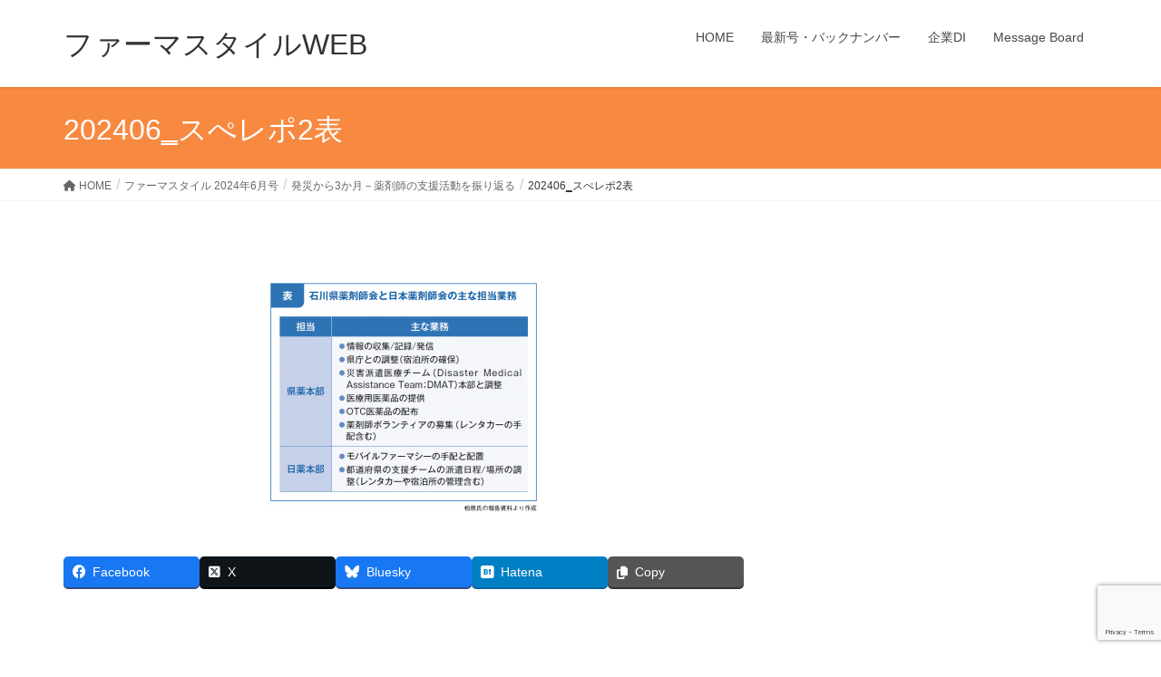

--- FILE ---
content_type: text/html; charset=UTF-8
request_url: https://credentials.jp/2024-06/special-report2/202406%E2%80%97%E3%82%B9%E3%81%BA%E3%83%AC%E3%83%9D2%E8%A1%A8/
body_size: 15038
content:
<!DOCTYPE html>
<html dir="ltr" lang="ja" prefix="og: https://ogp.me/ns#">
<head>
<meta charset="utf-8">
<meta http-equiv="X-UA-Compatible" content="IE=edge">
<meta name="viewport" content="width=device-width, initial-scale=1">

<title>202406‗スぺレポ2表 | ファーマスタイルWEB</title>
	<style>img:is([sizes="auto" i], [sizes^="auto," i]) { contain-intrinsic-size: 3000px 1500px }</style>
	
		<!-- All in One SEO 4.7.7.1 - aioseo.com -->
	<meta name="robots" content="max-image-preview:large" />
	<link rel="canonical" href="https://credentials.jp/2024-06/special-report2/202406%e2%80%97%e3%82%b9%e3%81%ba%e3%83%ac%e3%83%9d2%e8%a1%a8/" />
	<meta name="generator" content="All in One SEO (AIOSEO) 4.7.7.1" />
		<meta property="og:locale" content="ja_JP" />
		<meta property="og:site_name" content="ファーマスタイルWEB | 医療の場で幅広く活躍する薬剤師のための情報サイト" />
		<meta property="og:type" content="article" />
		<meta property="og:title" content="202406‗スぺレポ2表 | ファーマスタイルWEB" />
		<meta property="og:url" content="https://credentials.jp/2024-06/special-report2/202406%e2%80%97%e3%82%b9%e3%81%ba%e3%83%ac%e3%83%9d2%e8%a1%a8/" />
		<meta property="article:published_time" content="2024-06-10T05:25:19+00:00" />
		<meta property="article:modified_time" content="2024-06-10T05:25:19+00:00" />
		<meta name="twitter:card" content="summary" />
		<meta name="twitter:title" content="202406‗スぺレポ2表 | ファーマスタイルWEB" />
		<script type="application/ld+json" class="aioseo-schema">
			{"@context":"https:\/\/schema.org","@graph":[{"@type":"BreadcrumbList","@id":"https:\/\/credentials.jp\/2024-06\/special-report2\/202406%e2%80%97%e3%82%b9%e3%81%ba%e3%83%ac%e3%83%9d2%e8%a1%a8\/#breadcrumblist","itemListElement":[{"@type":"ListItem","@id":"https:\/\/credentials.jp\/#listItem","position":1,"name":"\u5bb6","item":"https:\/\/credentials.jp\/","nextItem":{"@type":"ListItem","@id":"https:\/\/credentials.jp\/2024-06\/special-report2\/202406%e2%80%97%e3%82%b9%e3%81%ba%e3%83%ac%e3%83%9d2%e8%a1%a8\/#listItem","name":"202406\u2017\u30b9\u307a\u30ec\u30dd2\u8868"}},{"@type":"ListItem","@id":"https:\/\/credentials.jp\/2024-06\/special-report2\/202406%e2%80%97%e3%82%b9%e3%81%ba%e3%83%ac%e3%83%9d2%e8%a1%a8\/#listItem","position":2,"name":"202406\u2017\u30b9\u307a\u30ec\u30dd2\u8868","previousItem":{"@type":"ListItem","@id":"https:\/\/credentials.jp\/#listItem","name":"\u5bb6"}}]},{"@type":"ItemPage","@id":"https:\/\/credentials.jp\/2024-06\/special-report2\/202406%e2%80%97%e3%82%b9%e3%81%ba%e3%83%ac%e3%83%9d2%e8%a1%a8\/#itempage","url":"https:\/\/credentials.jp\/2024-06\/special-report2\/202406%e2%80%97%e3%82%b9%e3%81%ba%e3%83%ac%e3%83%9d2%e8%a1%a8\/","name":"202406\u2017\u30b9\u307a\u30ec\u30dd2\u8868 | \u30d5\u30a1\u30fc\u30de\u30b9\u30bf\u30a4\u30ebWEB","inLanguage":"ja","isPartOf":{"@id":"https:\/\/credentials.jp\/#website"},"breadcrumb":{"@id":"https:\/\/credentials.jp\/2024-06\/special-report2\/202406%e2%80%97%e3%82%b9%e3%81%ba%e3%83%ac%e3%83%9d2%e8%a1%a8\/#breadcrumblist"},"author":{"@id":"https:\/\/credentials.jp\/author\/user\/#author"},"creator":{"@id":"https:\/\/credentials.jp\/author\/user\/#author"},"datePublished":"2024-06-10T14:25:19+09:00","dateModified":"2024-06-10T14:25:19+09:00"},{"@type":"Organization","@id":"https:\/\/credentials.jp\/#organization","name":"\u30d5\u30a1\u30fc\u30de\u30b9\u30bf\u30a4\u30ebWEB","description":"\u533b\u7642\u306e\u5834\u3067\u5e45\u5e83\u304f\u6d3b\u8e8d\u3059\u308b\u85ac\u5264\u5e2b\u306e\u305f\u3081\u306e\u60c5\u5831\u30b5\u30a4\u30c8","url":"https:\/\/credentials.jp\/"},{"@type":"Person","@id":"https:\/\/credentials.jp\/author\/user\/#author","url":"https:\/\/credentials.jp\/author\/user\/","name":"pharmastyle","image":{"@type":"ImageObject","@id":"https:\/\/credentials.jp\/2024-06\/special-report2\/202406%e2%80%97%e3%82%b9%e3%81%ba%e3%83%ac%e3%83%9d2%e8%a1%a8\/#authorImage","url":"https:\/\/secure.gravatar.com\/avatar\/78f8361a2e2db0e6d645bdd900a0a008?s=96&d=mm&r=g","width":96,"height":96,"caption":"pharmastyle"}},{"@type":"WebSite","@id":"https:\/\/credentials.jp\/#website","url":"https:\/\/credentials.jp\/","name":"\u30d5\u30a1\u30fc\u30de\u30b9\u30bf\u30a4\u30ebWEB","description":"\u533b\u7642\u306e\u5834\u3067\u5e45\u5e83\u304f\u6d3b\u8e8d\u3059\u308b\u85ac\u5264\u5e2b\u306e\u305f\u3081\u306e\u60c5\u5831\u30b5\u30a4\u30c8","inLanguage":"ja","publisher":{"@id":"https:\/\/credentials.jp\/#organization"}}]}
		</script>
		<!-- All in One SEO -->

<link rel="alternate" type="application/rss+xml" title="ファーマスタイルWEB &raquo; フィード" href="https://credentials.jp/feed/" />
<link rel="alternate" type="application/rss+xml" title="ファーマスタイルWEB &raquo; コメントフィード" href="https://credentials.jp/comments/feed/" />
<link rel="alternate" type="application/rss+xml" title="ファーマスタイルWEB &raquo; 202406‗スぺレポ2表 のコメントのフィード" href="https://credentials.jp/2024-06/special-report2/202406%e2%80%97%e3%82%b9%e3%81%ba%e3%83%ac%e3%83%9d2%e8%a1%a8/feed/" />
<meta name="description" content="" />		<!-- This site uses the Google Analytics by MonsterInsights plugin v9.2.4 - Using Analytics tracking - https://www.monsterinsights.com/ -->
							<script src="//www.googletagmanager.com/gtag/js?id=G-H1RRBDGH56"  data-cfasync="false" data-wpfc-render="false" type="text/javascript" async></script>
			<script data-cfasync="false" data-wpfc-render="false" type="text/javascript">
				var mi_version = '9.2.4';
				var mi_track_user = true;
				var mi_no_track_reason = '';
								var MonsterInsightsDefaultLocations = {"page_location":"https:\/\/credentials.jp\/2024-06\/special-report2\/202406%E2%80%97%E3%82%B9%E3%81%BA%E3%83%AC%E3%83%9D2%E8%A1%A8\/"};
				if ( typeof MonsterInsightsPrivacyGuardFilter === 'function' ) {
					var MonsterInsightsLocations = (typeof MonsterInsightsExcludeQuery === 'object') ? MonsterInsightsPrivacyGuardFilter( MonsterInsightsExcludeQuery ) : MonsterInsightsPrivacyGuardFilter( MonsterInsightsDefaultLocations );
				} else {
					var MonsterInsightsLocations = (typeof MonsterInsightsExcludeQuery === 'object') ? MonsterInsightsExcludeQuery : MonsterInsightsDefaultLocations;
				}

								var disableStrs = [
										'ga-disable-G-H1RRBDGH56',
									];

				/* Function to detect opted out users */
				function __gtagTrackerIsOptedOut() {
					for (var index = 0; index < disableStrs.length; index++) {
						if (document.cookie.indexOf(disableStrs[index] + '=true') > -1) {
							return true;
						}
					}

					return false;
				}

				/* Disable tracking if the opt-out cookie exists. */
				if (__gtagTrackerIsOptedOut()) {
					for (var index = 0; index < disableStrs.length; index++) {
						window[disableStrs[index]] = true;
					}
				}

				/* Opt-out function */
				function __gtagTrackerOptout() {
					for (var index = 0; index < disableStrs.length; index++) {
						document.cookie = disableStrs[index] + '=true; expires=Thu, 31 Dec 2099 23:59:59 UTC; path=/';
						window[disableStrs[index]] = true;
					}
				}

				if ('undefined' === typeof gaOptout) {
					function gaOptout() {
						__gtagTrackerOptout();
					}
				}
								window.dataLayer = window.dataLayer || [];

				window.MonsterInsightsDualTracker = {
					helpers: {},
					trackers: {},
				};
				if (mi_track_user) {
					function __gtagDataLayer() {
						dataLayer.push(arguments);
					}

					function __gtagTracker(type, name, parameters) {
						if (!parameters) {
							parameters = {};
						}

						if (parameters.send_to) {
							__gtagDataLayer.apply(null, arguments);
							return;
						}

						if (type === 'event') {
														parameters.send_to = monsterinsights_frontend.v4_id;
							var hookName = name;
							if (typeof parameters['event_category'] !== 'undefined') {
								hookName = parameters['event_category'] + ':' + name;
							}

							if (typeof MonsterInsightsDualTracker.trackers[hookName] !== 'undefined') {
								MonsterInsightsDualTracker.trackers[hookName](parameters);
							} else {
								__gtagDataLayer('event', name, parameters);
							}
							
						} else {
							__gtagDataLayer.apply(null, arguments);
						}
					}

					__gtagTracker('js', new Date());
					__gtagTracker('set', {
						'developer_id.dZGIzZG': true,
											});
					if ( MonsterInsightsLocations.page_location ) {
						__gtagTracker('set', MonsterInsightsLocations);
					}
										__gtagTracker('config', 'G-H1RRBDGH56', {"forceSSL":"true","link_attribution":"true"} );
															window.gtag = __gtagTracker;										(function () {
						/* https://developers.google.com/analytics/devguides/collection/analyticsjs/ */
						/* ga and __gaTracker compatibility shim. */
						var noopfn = function () {
							return null;
						};
						var newtracker = function () {
							return new Tracker();
						};
						var Tracker = function () {
							return null;
						};
						var p = Tracker.prototype;
						p.get = noopfn;
						p.set = noopfn;
						p.send = function () {
							var args = Array.prototype.slice.call(arguments);
							args.unshift('send');
							__gaTracker.apply(null, args);
						};
						var __gaTracker = function () {
							var len = arguments.length;
							if (len === 0) {
								return;
							}
							var f = arguments[len - 1];
							if (typeof f !== 'object' || f === null || typeof f.hitCallback !== 'function') {
								if ('send' === arguments[0]) {
									var hitConverted, hitObject = false, action;
									if ('event' === arguments[1]) {
										if ('undefined' !== typeof arguments[3]) {
											hitObject = {
												'eventAction': arguments[3],
												'eventCategory': arguments[2],
												'eventLabel': arguments[4],
												'value': arguments[5] ? arguments[5] : 1,
											}
										}
									}
									if ('pageview' === arguments[1]) {
										if ('undefined' !== typeof arguments[2]) {
											hitObject = {
												'eventAction': 'page_view',
												'page_path': arguments[2],
											}
										}
									}
									if (typeof arguments[2] === 'object') {
										hitObject = arguments[2];
									}
									if (typeof arguments[5] === 'object') {
										Object.assign(hitObject, arguments[5]);
									}
									if ('undefined' !== typeof arguments[1].hitType) {
										hitObject = arguments[1];
										if ('pageview' === hitObject.hitType) {
											hitObject.eventAction = 'page_view';
										}
									}
									if (hitObject) {
										action = 'timing' === arguments[1].hitType ? 'timing_complete' : hitObject.eventAction;
										hitConverted = mapArgs(hitObject);
										__gtagTracker('event', action, hitConverted);
									}
								}
								return;
							}

							function mapArgs(args) {
								var arg, hit = {};
								var gaMap = {
									'eventCategory': 'event_category',
									'eventAction': 'event_action',
									'eventLabel': 'event_label',
									'eventValue': 'event_value',
									'nonInteraction': 'non_interaction',
									'timingCategory': 'event_category',
									'timingVar': 'name',
									'timingValue': 'value',
									'timingLabel': 'event_label',
									'page': 'page_path',
									'location': 'page_location',
									'title': 'page_title',
									'referrer' : 'page_referrer',
								};
								for (arg in args) {
																		if (!(!args.hasOwnProperty(arg) || !gaMap.hasOwnProperty(arg))) {
										hit[gaMap[arg]] = args[arg];
									} else {
										hit[arg] = args[arg];
									}
								}
								return hit;
							}

							try {
								f.hitCallback();
							} catch (ex) {
							}
						};
						__gaTracker.create = newtracker;
						__gaTracker.getByName = newtracker;
						__gaTracker.getAll = function () {
							return [];
						};
						__gaTracker.remove = noopfn;
						__gaTracker.loaded = true;
						window['__gaTracker'] = __gaTracker;
					})();
									} else {
										console.log("");
					(function () {
						function __gtagTracker() {
							return null;
						}

						window['__gtagTracker'] = __gtagTracker;
						window['gtag'] = __gtagTracker;
					})();
									}
			</script>
				<!-- / Google Analytics by MonsterInsights -->
		<script type="text/javascript">
/* <![CDATA[ */
window._wpemojiSettings = {"baseUrl":"https:\/\/s.w.org\/images\/core\/emoji\/15.0.3\/72x72\/","ext":".png","svgUrl":"https:\/\/s.w.org\/images\/core\/emoji\/15.0.3\/svg\/","svgExt":".svg","source":{"concatemoji":"https:\/\/credentials.jp\/wp-includes\/js\/wp-emoji-release.min.js?ver=6.7.4"}};
/*! This file is auto-generated */
!function(i,n){var o,s,e;function c(e){try{var t={supportTests:e,timestamp:(new Date).valueOf()};sessionStorage.setItem(o,JSON.stringify(t))}catch(e){}}function p(e,t,n){e.clearRect(0,0,e.canvas.width,e.canvas.height),e.fillText(t,0,0);var t=new Uint32Array(e.getImageData(0,0,e.canvas.width,e.canvas.height).data),r=(e.clearRect(0,0,e.canvas.width,e.canvas.height),e.fillText(n,0,0),new Uint32Array(e.getImageData(0,0,e.canvas.width,e.canvas.height).data));return t.every(function(e,t){return e===r[t]})}function u(e,t,n){switch(t){case"flag":return n(e,"\ud83c\udff3\ufe0f\u200d\u26a7\ufe0f","\ud83c\udff3\ufe0f\u200b\u26a7\ufe0f")?!1:!n(e,"\ud83c\uddfa\ud83c\uddf3","\ud83c\uddfa\u200b\ud83c\uddf3")&&!n(e,"\ud83c\udff4\udb40\udc67\udb40\udc62\udb40\udc65\udb40\udc6e\udb40\udc67\udb40\udc7f","\ud83c\udff4\u200b\udb40\udc67\u200b\udb40\udc62\u200b\udb40\udc65\u200b\udb40\udc6e\u200b\udb40\udc67\u200b\udb40\udc7f");case"emoji":return!n(e,"\ud83d\udc26\u200d\u2b1b","\ud83d\udc26\u200b\u2b1b")}return!1}function f(e,t,n){var r="undefined"!=typeof WorkerGlobalScope&&self instanceof WorkerGlobalScope?new OffscreenCanvas(300,150):i.createElement("canvas"),a=r.getContext("2d",{willReadFrequently:!0}),o=(a.textBaseline="top",a.font="600 32px Arial",{});return e.forEach(function(e){o[e]=t(a,e,n)}),o}function t(e){var t=i.createElement("script");t.src=e,t.defer=!0,i.head.appendChild(t)}"undefined"!=typeof Promise&&(o="wpEmojiSettingsSupports",s=["flag","emoji"],n.supports={everything:!0,everythingExceptFlag:!0},e=new Promise(function(e){i.addEventListener("DOMContentLoaded",e,{once:!0})}),new Promise(function(t){var n=function(){try{var e=JSON.parse(sessionStorage.getItem(o));if("object"==typeof e&&"number"==typeof e.timestamp&&(new Date).valueOf()<e.timestamp+604800&&"object"==typeof e.supportTests)return e.supportTests}catch(e){}return null}();if(!n){if("undefined"!=typeof Worker&&"undefined"!=typeof OffscreenCanvas&&"undefined"!=typeof URL&&URL.createObjectURL&&"undefined"!=typeof Blob)try{var e="postMessage("+f.toString()+"("+[JSON.stringify(s),u.toString(),p.toString()].join(",")+"));",r=new Blob([e],{type:"text/javascript"}),a=new Worker(URL.createObjectURL(r),{name:"wpTestEmojiSupports"});return void(a.onmessage=function(e){c(n=e.data),a.terminate(),t(n)})}catch(e){}c(n=f(s,u,p))}t(n)}).then(function(e){for(var t in e)n.supports[t]=e[t],n.supports.everything=n.supports.everything&&n.supports[t],"flag"!==t&&(n.supports.everythingExceptFlag=n.supports.everythingExceptFlag&&n.supports[t]);n.supports.everythingExceptFlag=n.supports.everythingExceptFlag&&!n.supports.flag,n.DOMReady=!1,n.readyCallback=function(){n.DOMReady=!0}}).then(function(){return e}).then(function(){var e;n.supports.everything||(n.readyCallback(),(e=n.source||{}).concatemoji?t(e.concatemoji):e.wpemoji&&e.twemoji&&(t(e.twemoji),t(e.wpemoji)))}))}((window,document),window._wpemojiSettings);
/* ]]> */
</script>
<link rel='stylesheet' id='sdm-styles-css' href='https://credentials.jp/wp-content/plugins/simple-download-monitor/css/sdm_wp_styles.css?ver=6.7.4' type='text/css' media='all' />
<link rel='stylesheet' id='vkExUnit_common_style-css' href='https://credentials.jp/wp-content/plugins/vk-all-in-one-expansion-unit/assets/css/vkExUnit_style.css?ver=9.113.0.1' type='text/css' media='all' />
<style id='vkExUnit_common_style-inline-css' type='text/css'>
:root {--ver_page_top_button_url:url(https://credentials.jp/wp-content/plugins/vk-all-in-one-expansion-unit/assets/images/to-top-btn-icon.svg);}@font-face {font-weight: normal;font-style: normal;font-family: "vk_sns";src: url("https://credentials.jp/wp-content/plugins/vk-all-in-one-expansion-unit/inc/sns/icons/fonts/vk_sns.eot?-bq20cj");src: url("https://credentials.jp/wp-content/plugins/vk-all-in-one-expansion-unit/inc/sns/icons/fonts/vk_sns.eot?#iefix-bq20cj") format("embedded-opentype"),url("https://credentials.jp/wp-content/plugins/vk-all-in-one-expansion-unit/inc/sns/icons/fonts/vk_sns.woff?-bq20cj") format("woff"),url("https://credentials.jp/wp-content/plugins/vk-all-in-one-expansion-unit/inc/sns/icons/fonts/vk_sns.ttf?-bq20cj") format("truetype"),url("https://credentials.jp/wp-content/plugins/vk-all-in-one-expansion-unit/inc/sns/icons/fonts/vk_sns.svg?-bq20cj#vk_sns") format("svg");}
.veu_promotion-alert__content--text {border: 1px solid rgba(0,0,0,0.125);padding: 0.5em 1em;border-radius: var(--vk-size-radius);margin-bottom: var(--vk-margin-block-bottom);font-size: 0.875rem;}/* Alert Content部分に段落タグを入れた場合に最後の段落の余白を0にする */.veu_promotion-alert__content--text p:last-of-type{margin-bottom:0;margin-top: 0;}
</style>
<style id='wp-emoji-styles-inline-css' type='text/css'>

	img.wp-smiley, img.emoji {
		display: inline !important;
		border: none !important;
		box-shadow: none !important;
		height: 1em !important;
		width: 1em !important;
		margin: 0 0.07em !important;
		vertical-align: -0.1em !important;
		background: none !important;
		padding: 0 !important;
	}
</style>
<link rel='stylesheet' id='wp-block-library-css' href='https://credentials.jp/wp-includes/css/dist/block-library/style.min.css?ver=6.7.4' type='text/css' media='all' />
<link rel='stylesheet' id='wp-components-css' href='https://credentials.jp/wp-includes/css/dist/components/style.min.css?ver=6.7.4' type='text/css' media='all' />
<link rel='stylesheet' id='wp-preferences-css' href='https://credentials.jp/wp-includes/css/dist/preferences/style.min.css?ver=6.7.4' type='text/css' media='all' />
<link rel='stylesheet' id='wp-block-editor-css' href='https://credentials.jp/wp-includes/css/dist/block-editor/style.min.css?ver=6.7.4' type='text/css' media='all' />
<link rel='stylesheet' id='popup-maker-block-library-style-css' href='https://credentials.jp/wp-content/plugins/popup-maker/dist/packages/block-library-style.css?ver=dbea705cfafe089d65f1' type='text/css' media='all' />
<style id='classic-theme-styles-inline-css' type='text/css'>
/*! This file is auto-generated */
.wp-block-button__link{color:#fff;background-color:#32373c;border-radius:9999px;box-shadow:none;text-decoration:none;padding:calc(.667em + 2px) calc(1.333em + 2px);font-size:1.125em}.wp-block-file__button{background:#32373c;color:#fff;text-decoration:none}
</style>
<style id='global-styles-inline-css' type='text/css'>
:root{--wp--preset--aspect-ratio--square: 1;--wp--preset--aspect-ratio--4-3: 4/3;--wp--preset--aspect-ratio--3-4: 3/4;--wp--preset--aspect-ratio--3-2: 3/2;--wp--preset--aspect-ratio--2-3: 2/3;--wp--preset--aspect-ratio--16-9: 16/9;--wp--preset--aspect-ratio--9-16: 9/16;--wp--preset--color--black: #000000;--wp--preset--color--cyan-bluish-gray: #abb8c3;--wp--preset--color--white: #ffffff;--wp--preset--color--pale-pink: #f78da7;--wp--preset--color--vivid-red: #cf2e2e;--wp--preset--color--luminous-vivid-orange: #ff6900;--wp--preset--color--luminous-vivid-amber: #fcb900;--wp--preset--color--light-green-cyan: #7bdcb5;--wp--preset--color--vivid-green-cyan: #00d084;--wp--preset--color--pale-cyan-blue: #8ed1fc;--wp--preset--color--vivid-cyan-blue: #0693e3;--wp--preset--color--vivid-purple: #9b51e0;--wp--preset--gradient--vivid-cyan-blue-to-vivid-purple: linear-gradient(135deg,rgba(6,147,227,1) 0%,rgb(155,81,224) 100%);--wp--preset--gradient--light-green-cyan-to-vivid-green-cyan: linear-gradient(135deg,rgb(122,220,180) 0%,rgb(0,208,130) 100%);--wp--preset--gradient--luminous-vivid-amber-to-luminous-vivid-orange: linear-gradient(135deg,rgba(252,185,0,1) 0%,rgba(255,105,0,1) 100%);--wp--preset--gradient--luminous-vivid-orange-to-vivid-red: linear-gradient(135deg,rgba(255,105,0,1) 0%,rgb(207,46,46) 100%);--wp--preset--gradient--very-light-gray-to-cyan-bluish-gray: linear-gradient(135deg,rgb(238,238,238) 0%,rgb(169,184,195) 100%);--wp--preset--gradient--cool-to-warm-spectrum: linear-gradient(135deg,rgb(74,234,220) 0%,rgb(151,120,209) 20%,rgb(207,42,186) 40%,rgb(238,44,130) 60%,rgb(251,105,98) 80%,rgb(254,248,76) 100%);--wp--preset--gradient--blush-light-purple: linear-gradient(135deg,rgb(255,206,236) 0%,rgb(152,150,240) 100%);--wp--preset--gradient--blush-bordeaux: linear-gradient(135deg,rgb(254,205,165) 0%,rgb(254,45,45) 50%,rgb(107,0,62) 100%);--wp--preset--gradient--luminous-dusk: linear-gradient(135deg,rgb(255,203,112) 0%,rgb(199,81,192) 50%,rgb(65,88,208) 100%);--wp--preset--gradient--pale-ocean: linear-gradient(135deg,rgb(255,245,203) 0%,rgb(182,227,212) 50%,rgb(51,167,181) 100%);--wp--preset--gradient--electric-grass: linear-gradient(135deg,rgb(202,248,128) 0%,rgb(113,206,126) 100%);--wp--preset--gradient--midnight: linear-gradient(135deg,rgb(2,3,129) 0%,rgb(40,116,252) 100%);--wp--preset--font-size--small: 13px;--wp--preset--font-size--medium: 20px;--wp--preset--font-size--large: 36px;--wp--preset--font-size--x-large: 42px;--wp--preset--spacing--20: 0.44rem;--wp--preset--spacing--30: 0.67rem;--wp--preset--spacing--40: 1rem;--wp--preset--spacing--50: 1.5rem;--wp--preset--spacing--60: 2.25rem;--wp--preset--spacing--70: 3.38rem;--wp--preset--spacing--80: 5.06rem;--wp--preset--shadow--natural: 6px 6px 9px rgba(0, 0, 0, 0.2);--wp--preset--shadow--deep: 12px 12px 50px rgba(0, 0, 0, 0.4);--wp--preset--shadow--sharp: 6px 6px 0px rgba(0, 0, 0, 0.2);--wp--preset--shadow--outlined: 6px 6px 0px -3px rgba(255, 255, 255, 1), 6px 6px rgba(0, 0, 0, 1);--wp--preset--shadow--crisp: 6px 6px 0px rgba(0, 0, 0, 1);}:where(.is-layout-flex){gap: 0.5em;}:where(.is-layout-grid){gap: 0.5em;}body .is-layout-flex{display: flex;}.is-layout-flex{flex-wrap: wrap;align-items: center;}.is-layout-flex > :is(*, div){margin: 0;}body .is-layout-grid{display: grid;}.is-layout-grid > :is(*, div){margin: 0;}:where(.wp-block-columns.is-layout-flex){gap: 2em;}:where(.wp-block-columns.is-layout-grid){gap: 2em;}:where(.wp-block-post-template.is-layout-flex){gap: 1.25em;}:where(.wp-block-post-template.is-layout-grid){gap: 1.25em;}.has-black-color{color: var(--wp--preset--color--black) !important;}.has-cyan-bluish-gray-color{color: var(--wp--preset--color--cyan-bluish-gray) !important;}.has-white-color{color: var(--wp--preset--color--white) !important;}.has-pale-pink-color{color: var(--wp--preset--color--pale-pink) !important;}.has-vivid-red-color{color: var(--wp--preset--color--vivid-red) !important;}.has-luminous-vivid-orange-color{color: var(--wp--preset--color--luminous-vivid-orange) !important;}.has-luminous-vivid-amber-color{color: var(--wp--preset--color--luminous-vivid-amber) !important;}.has-light-green-cyan-color{color: var(--wp--preset--color--light-green-cyan) !important;}.has-vivid-green-cyan-color{color: var(--wp--preset--color--vivid-green-cyan) !important;}.has-pale-cyan-blue-color{color: var(--wp--preset--color--pale-cyan-blue) !important;}.has-vivid-cyan-blue-color{color: var(--wp--preset--color--vivid-cyan-blue) !important;}.has-vivid-purple-color{color: var(--wp--preset--color--vivid-purple) !important;}.has-black-background-color{background-color: var(--wp--preset--color--black) !important;}.has-cyan-bluish-gray-background-color{background-color: var(--wp--preset--color--cyan-bluish-gray) !important;}.has-white-background-color{background-color: var(--wp--preset--color--white) !important;}.has-pale-pink-background-color{background-color: var(--wp--preset--color--pale-pink) !important;}.has-vivid-red-background-color{background-color: var(--wp--preset--color--vivid-red) !important;}.has-luminous-vivid-orange-background-color{background-color: var(--wp--preset--color--luminous-vivid-orange) !important;}.has-luminous-vivid-amber-background-color{background-color: var(--wp--preset--color--luminous-vivid-amber) !important;}.has-light-green-cyan-background-color{background-color: var(--wp--preset--color--light-green-cyan) !important;}.has-vivid-green-cyan-background-color{background-color: var(--wp--preset--color--vivid-green-cyan) !important;}.has-pale-cyan-blue-background-color{background-color: var(--wp--preset--color--pale-cyan-blue) !important;}.has-vivid-cyan-blue-background-color{background-color: var(--wp--preset--color--vivid-cyan-blue) !important;}.has-vivid-purple-background-color{background-color: var(--wp--preset--color--vivid-purple) !important;}.has-black-border-color{border-color: var(--wp--preset--color--black) !important;}.has-cyan-bluish-gray-border-color{border-color: var(--wp--preset--color--cyan-bluish-gray) !important;}.has-white-border-color{border-color: var(--wp--preset--color--white) !important;}.has-pale-pink-border-color{border-color: var(--wp--preset--color--pale-pink) !important;}.has-vivid-red-border-color{border-color: var(--wp--preset--color--vivid-red) !important;}.has-luminous-vivid-orange-border-color{border-color: var(--wp--preset--color--luminous-vivid-orange) !important;}.has-luminous-vivid-amber-border-color{border-color: var(--wp--preset--color--luminous-vivid-amber) !important;}.has-light-green-cyan-border-color{border-color: var(--wp--preset--color--light-green-cyan) !important;}.has-vivid-green-cyan-border-color{border-color: var(--wp--preset--color--vivid-green-cyan) !important;}.has-pale-cyan-blue-border-color{border-color: var(--wp--preset--color--pale-cyan-blue) !important;}.has-vivid-cyan-blue-border-color{border-color: var(--wp--preset--color--vivid-cyan-blue) !important;}.has-vivid-purple-border-color{border-color: var(--wp--preset--color--vivid-purple) !important;}.has-vivid-cyan-blue-to-vivid-purple-gradient-background{background: var(--wp--preset--gradient--vivid-cyan-blue-to-vivid-purple) !important;}.has-light-green-cyan-to-vivid-green-cyan-gradient-background{background: var(--wp--preset--gradient--light-green-cyan-to-vivid-green-cyan) !important;}.has-luminous-vivid-amber-to-luminous-vivid-orange-gradient-background{background: var(--wp--preset--gradient--luminous-vivid-amber-to-luminous-vivid-orange) !important;}.has-luminous-vivid-orange-to-vivid-red-gradient-background{background: var(--wp--preset--gradient--luminous-vivid-orange-to-vivid-red) !important;}.has-very-light-gray-to-cyan-bluish-gray-gradient-background{background: var(--wp--preset--gradient--very-light-gray-to-cyan-bluish-gray) !important;}.has-cool-to-warm-spectrum-gradient-background{background: var(--wp--preset--gradient--cool-to-warm-spectrum) !important;}.has-blush-light-purple-gradient-background{background: var(--wp--preset--gradient--blush-light-purple) !important;}.has-blush-bordeaux-gradient-background{background: var(--wp--preset--gradient--blush-bordeaux) !important;}.has-luminous-dusk-gradient-background{background: var(--wp--preset--gradient--luminous-dusk) !important;}.has-pale-ocean-gradient-background{background: var(--wp--preset--gradient--pale-ocean) !important;}.has-electric-grass-gradient-background{background: var(--wp--preset--gradient--electric-grass) !important;}.has-midnight-gradient-background{background: var(--wp--preset--gradient--midnight) !important;}.has-small-font-size{font-size: var(--wp--preset--font-size--small) !important;}.has-medium-font-size{font-size: var(--wp--preset--font-size--medium) !important;}.has-large-font-size{font-size: var(--wp--preset--font-size--large) !important;}.has-x-large-font-size{font-size: var(--wp--preset--font-size--x-large) !important;}
:where(.wp-block-post-template.is-layout-flex){gap: 1.25em;}:where(.wp-block-post-template.is-layout-grid){gap: 1.25em;}
:where(.wp-block-columns.is-layout-flex){gap: 2em;}:where(.wp-block-columns.is-layout-grid){gap: 2em;}
:root :where(.wp-block-pullquote){font-size: 1.5em;line-height: 1.6;}
</style>
<link rel='stylesheet' id='contact-form-7-css' href='https://credentials.jp/wp-content/plugins/contact-form-7/includes/css/styles.css?ver=6.0.2' type='text/css' media='all' />
<link rel='stylesheet' id='lightning-design-style-css' href='https://credentials.jp/wp-content/themes/lightning/_g2/design-skin/origin/css/style.css?ver=15.29.3' type='text/css' media='all' />
<style id='lightning-design-style-inline-css' type='text/css'>
:root {--color-key:#f78940;--wp--preset--color--vk-color-primary:#f78940;--color-key-dark:#f76200;}
/* ltg common custom */:root {--vk-menu-acc-btn-border-color:#333;--vk-color-primary:#f78940;--vk-color-primary-dark:#f76200;--vk-color-primary-vivid:#ff9746;--color-key:#f78940;--wp--preset--color--vk-color-primary:#f78940;--color-key-dark:#f76200;}.veu_color_txt_key { color:#f76200 ; }.veu_color_bg_key { background-color:#f76200 ; }.veu_color_border_key { border-color:#f76200 ; }.btn-default { border-color:#f78940;color:#f78940;}.btn-default:focus,.btn-default:hover { border-color:#f78940;background-color: #f78940; }.wp-block-search__button,.btn-primary { background-color:#f78940;border-color:#f76200; }.wp-block-search__button:focus,.wp-block-search__button:hover,.btn-primary:not(:disabled):not(.disabled):active,.btn-primary:focus,.btn-primary:hover { background-color:#f76200;border-color:#f78940; }.btn-outline-primary { color : #f78940 ; border-color:#f78940; }.btn-outline-primary:not(:disabled):not(.disabled):active,.btn-outline-primary:focus,.btn-outline-primary:hover { color : #fff; background-color:#f78940;border-color:#f76200; }a { color:#337ab7; }
.tagcloud a:before { font-family: "Font Awesome 5 Free";content: "\f02b";font-weight: bold; }
a { color:#f76200 ; }a:hover { color:#f78940 ; }.page-header { background-color:#f78940; }h1.entry-title:first-letter,.single h1.entry-title:first-letter { color:#f78940; }h2,.mainSection-title { border-top-color:#f78940; }h3:after,.subSection-title:after { border-bottom-color:#f78940; }.media .media-body .media-heading a:hover { color:#f78940; }ul.page-numbers li span.page-numbers.current,.page-link dl .post-page-numbers.current { background-color:#f78940; }.pager li > a { border-color:#f78940;color:#f78940;}.pager li > a:hover { background-color:#f78940;color:#fff;}footer { border-top-color:#f78940; }dt { border-left-color:#f78940; }@media (min-width: 768px){ ul.gMenu > li > a:after { border-bottom-color: #f78940 ; }} /* @media (min-width: 768px) */
</style>
<link rel='stylesheet' id='veu-cta-css' href='https://credentials.jp/wp-content/plugins/vk-all-in-one-expansion-unit/inc/call-to-action/package/assets/css/style.css?ver=9.113.0.1' type='text/css' media='all' />
<link rel='stylesheet' id='lightning-common-style-css' href='https://credentials.jp/wp-content/themes/lightning/_g2/assets/css/common.css?ver=15.29.3' type='text/css' media='all' />
<style id='lightning-common-style-inline-css' type='text/css'>
/* vk-mobile-nav */:root {--vk-mobile-nav-menu-btn-bg-src: url("https://credentials.jp/wp-content/themes/lightning/_g2/inc/vk-mobile-nav/package/images/vk-menu-btn-black.svg");--vk-mobile-nav-menu-btn-close-bg-src: url("https://credentials.jp/wp-content/themes/lightning/_g2/inc/vk-mobile-nav/package/images/vk-menu-close-black.svg");--vk-menu-acc-icon-open-black-bg-src: url("https://credentials.jp/wp-content/themes/lightning/_g2/inc/vk-mobile-nav/package/images/vk-menu-acc-icon-open-black.svg");--vk-menu-acc-icon-open-white-bg-src: url("https://credentials.jp/wp-content/themes/lightning/_g2/inc/vk-mobile-nav/package/images/vk-menu-acc-icon-open-white.svg");--vk-menu-acc-icon-close-black-bg-src: url("https://credentials.jp/wp-content/themes/lightning/_g2/inc/vk-mobile-nav/package/images/vk-menu-close-black.svg");--vk-menu-acc-icon-close-white-bg-src: url("https://credentials.jp/wp-content/themes/lightning/_g2/inc/vk-mobile-nav/package/images/vk-menu-close-white.svg");}
</style>
<link rel='stylesheet' id='lightning-theme-style-css' href='https://credentials.jp/wp-content/themes/lightning/style.css?ver=15.29.3' type='text/css' media='all' />
<link rel='stylesheet' id='vk-font-awesome-css' href='https://credentials.jp/wp-content/themes/lightning/vendor/vektor-inc/font-awesome-versions/src/versions/6/css/all.min.css?ver=6.4.2' type='text/css' media='all' />
<link rel='stylesheet' id='fancybox-css' href='https://credentials.jp/wp-content/plugins/easy-fancybox/fancybox/1.5.4/jquery.fancybox.min.css?ver=6.7.4' type='text/css' media='screen' />
<style id='fancybox-inline-css' type='text/css'>
#fancybox-outer{background:#ffffff}#fancybox-content{background:#ffffff;border-color:#ffffff;color:#000000;}#fancybox-title,#fancybox-title-float-main{color:#fff}
</style>
<script type="text/javascript" src="https://credentials.jp/wp-content/plugins/google-analytics-for-wordpress/assets/js/frontend-gtag.min.js?ver=9.2.4" id="monsterinsights-frontend-script-js" async="async" data-wp-strategy="async"></script>
<script data-cfasync="false" data-wpfc-render="false" type="text/javascript" id='monsterinsights-frontend-script-js-extra'>/* <![CDATA[ */
var monsterinsights_frontend = {"js_events_tracking":"true","download_extensions":"doc,pdf,ppt,zip,xls,docx,pptx,xlsx","inbound_paths":"[{\"path\":\"\\\/go\\\/\",\"label\":\"affiliate\"},{\"path\":\"\\\/recommend\\\/\",\"label\":\"affiliate\"}]","home_url":"https:\/\/credentials.jp","hash_tracking":"false","v4_id":"G-H1RRBDGH56"};/* ]]> */
</script>
<script type="text/javascript" src="https://credentials.jp/wp-includes/js/jquery/jquery.min.js?ver=3.7.1" id="jquery-core-js"></script>
<script type="text/javascript" src="https://credentials.jp/wp-includes/js/jquery/jquery-migrate.min.js?ver=3.4.1" id="jquery-migrate-js"></script>
<script type="text/javascript" id="sdm-scripts-js-extra">
/* <![CDATA[ */
var sdm_ajax_script = {"ajaxurl":"https:\/\/credentials.jp\/wp-admin\/admin-ajax.php"};
/* ]]> */
</script>
<script type="text/javascript" src="https://credentials.jp/wp-content/plugins/simple-download-monitor/js/sdm_wp_scripts.js?ver=6.7.4" id="sdm-scripts-js"></script>
<link rel="https://api.w.org/" href="https://credentials.jp/wp-json/" /><link rel="alternate" title="JSON" type="application/json" href="https://credentials.jp/wp-json/wp/v2/media/7490" /><link rel="EditURI" type="application/rsd+xml" title="RSD" href="https://credentials.jp/xmlrpc.php?rsd" />
<meta name="generator" content="WordPress 6.7.4" />
<link rel='shortlink' href='https://credentials.jp/?p=7490' />
<link rel="alternate" title="oEmbed (JSON)" type="application/json+oembed" href="https://credentials.jp/wp-json/oembed/1.0/embed?url=https%3A%2F%2Fcredentials.jp%2F2024-06%2Fspecial-report2%2F202406%25e2%2580%2597%25e3%2582%25b9%25e3%2581%25ba%25e3%2583%25ac%25e3%2583%259d2%25e8%25a1%25a8%2F" />
<link rel="alternate" title="oEmbed (XML)" type="text/xml+oembed" href="https://credentials.jp/wp-json/oembed/1.0/embed?url=https%3A%2F%2Fcredentials.jp%2F2024-06%2Fspecial-report2%2F202406%25e2%2580%2597%25e3%2582%25b9%25e3%2581%25ba%25e3%2583%25ac%25e3%2583%259d2%25e8%25a1%25a8%2F&#038;format=xml" />
<style id="lightning-color-custom-for-plugins" type="text/css">/* ltg theme common */.color_key_bg,.color_key_bg_hover:hover{background-color: #f78940;}.color_key_txt,.color_key_txt_hover:hover{color: #f78940;}.color_key_border,.color_key_border_hover:hover{border-color: #f78940;}.color_key_dark_bg,.color_key_dark_bg_hover:hover{background-color: #f76200;}.color_key_dark_txt,.color_key_dark_txt_hover:hover{color: #f76200;}.color_key_dark_border,.color_key_dark_border_hover:hover{border-color: #f76200;}</style><!-- [ VK All in One Expansion Unit OGP ] -->
<meta property="og:site_name" content="ファーマスタイルWEB" />
<meta property="og:url" content="https://credentials.jp/2024-06/special-report2/202406%e2%80%97%e3%82%b9%e3%81%ba%e3%83%ac%e3%83%9d2%e8%a1%a8/" />
<meta property="og:title" content="202406‗スぺレポ2表 | ファーマスタイルWEB" />
<meta property="og:description" content="" />
<meta property="og:type" content="article" />
<!-- [ / VK All in One Expansion Unit OGP ] -->
<!-- [ VK All in One Expansion Unit twitter card ] -->
<meta name="twitter:card" content="summary_large_image">
<meta name="twitter:description" content="">
<meta name="twitter:title" content="202406‗スぺレポ2表 | ファーマスタイルWEB">
<meta name="twitter:url" content="https://credentials.jp/2024-06/special-report2/202406%e2%80%97%e3%82%b9%e3%81%ba%e3%83%ac%e3%83%9d2%e8%a1%a8/">
	<meta name="twitter:domain" content="credentials.jp">
	<!-- [ / VK All in One Expansion Unit twitter card ] -->
	<link rel="icon" href="https://credentials.jp/wp-content/uploads/2024/04/cropped-sns_character-1-32x32.png" sizes="32x32" />
<link rel="icon" href="https://credentials.jp/wp-content/uploads/2024/04/cropped-sns_character-1-192x192.png" sizes="192x192" />
<link rel="apple-touch-icon" href="https://credentials.jp/wp-content/uploads/2024/04/cropped-sns_character-1-180x180.png" />
<meta name="msapplication-TileImage" content="https://credentials.jp/wp-content/uploads/2024/04/cropped-sns_character-1-270x270.png" />
		<style type="text/css" id="wp-custom-css">
			footer .copySection p:nth-child(2) {
    display:none !important;
}		</style>
		
</head>
<body class="attachment attachment-template-default attachmentid-7490 attachment-png headfix header_height_changer fa_v6_css post-name-202406%e2%80%97%e3%82%b9%e3%81%ba%e3%83%ac%e3%83%9d2%e8%a1%a8 post-type-attachment device-pc">
<a class="skip-link screen-reader-text" href="#main">コンテンツへスキップ</a>
<a class="skip-link screen-reader-text" href="#vk-mobile-nav">ナビゲーションに移動</a>
<header class="navbar siteHeader">
		<div class="container siteHeadContainer">
		<div class="navbar-header">
						<p class="navbar-brand siteHeader_logo">
			<a href="https://credentials.jp/">
				<span>ファーマスタイルWEB</span>
			</a>
			</p>
					</div>

					<div id="gMenu_outer" class="gMenu_outer">
				<nav class="menu-global-menu-container"><ul id="menu-global-menu" class="menu nav gMenu"><li id="menu-item-390" class="menu-item menu-item-type-custom menu-item-object-custom"><a href="/index.php?page_id=12"><strong class="gMenu_name">HOME</strong></a></li>
<li id="menu-item-391" class="menu-item menu-item-type-custom menu-item-object-custom"><a href="/index.php?page_id=18"><strong class="gMenu_name">最新号・バックナンバー</strong></a></li>
<li id="menu-item-392" class="menu-item menu-item-type-custom menu-item-object-custom"><a href="/index.php?page_id=19"><strong class="gMenu_name">企業DI</strong></a></li>
<li id="menu-item-393" class="menu-item menu-item-type-custom menu-item-object-custom"><a href="/index.php?page_id=20"><strong class="gMenu_name">Message Board</strong></a></li>
</ul></nav>			</div>
			</div>
	</header>

<div class="section page-header"><div class="container"><div class="row"><div class="col-md-12">
<h1 class="page-header_pageTitle">
202406‗スぺレポ2表</h1>
</div></div></div></div><!-- [ /.page-header ] -->


<!-- [ .breadSection ] --><div class="section breadSection"><div class="container"><div class="row"><ol class="breadcrumb" itemscope itemtype="https://schema.org/BreadcrumbList"><li id="panHome" itemprop="itemListElement" itemscope itemtype="http://schema.org/ListItem"><a itemprop="item" href="https://credentials.jp/"><span itemprop="name"><i class="fa fa-home"></i> HOME</span></a><meta itemprop="position" content="1" /></li><li itemprop="itemListElement" itemscope itemtype="http://schema.org/ListItem"><a itemprop="item" href="https://credentials.jp/2024-06/"><span itemprop="name">ファーマスタイル 2024年6月号</span></a><meta itemprop="position" content="2" /></li><li itemprop="itemListElement" itemscope itemtype="http://schema.org/ListItem"><a itemprop="item" href="https://credentials.jp/2024-06/special-report2/"><span itemprop="name">発災から3か月－薬剤師の支援活動を振り返る</span></a><meta itemprop="position" content="3" /></li><li><span>202406‗スぺレポ2表</span><meta itemprop="position" content="4" /></li></ol></div></div></div><!-- [ /.breadSection ] -->

<div class="section siteContent">
<div class="container">
<div class="row">

	<div class="col-md-8 mainSection" id="main" role="main">
				<article id="post-7490" class="entry entry-full post-7490 attachment type-attachment status-inherit hentry">

	
	
	
	<div class="entry-body">
				<p class="attachment"><a href='https://credentials.jp/wp-content/uploads/2024/06/202406‗スぺレポ2表.png'><img fetchpriority="high" decoding="async" width="300" height="256" src="https://credentials.jp/wp-content/uploads/2024/06/202406‗スぺレポ2表-300x256.png" class="attachment-medium size-medium" alt="" srcset="https://credentials.jp/wp-content/uploads/2024/06/202406‗スぺレポ2表-300x256.png 300w, https://credentials.jp/wp-content/uploads/2024/06/202406‗スぺレポ2表.png 735w" sizes="(max-width: 300px) 100vw, 300px" /></a></p>
<div class="veu_socialSet veu_socialSet-auto veu_socialSet-position-after veu_contentAddSection"><script>window.twttr=(function(d,s,id){var js,fjs=d.getElementsByTagName(s)[0],t=window.twttr||{};if(d.getElementById(id))return t;js=d.createElement(s);js.id=id;js.src="https://platform.twitter.com/widgets.js";fjs.parentNode.insertBefore(js,fjs);t._e=[];t.ready=function(f){t._e.push(f);};return t;}(document,"script","twitter-wjs"));</script><ul><li class="sb_facebook sb_icon"><a class="sb_icon_inner" href="//www.facebook.com/sharer.php?src=bm&u=https%3A%2F%2Fcredentials.jp%2F2024-06%2Fspecial-report2%2F202406%25e2%2580%2597%25e3%2582%25b9%25e3%2581%25ba%25e3%2583%25ac%25e3%2583%259d2%25e8%25a1%25a8%2F&amp;t=202406%E2%80%97%E3%82%B9%E3%81%BA%E3%83%AC%E3%83%9D2%E8%A1%A8%20%7C%20%E3%83%95%E3%82%A1%E3%83%BC%E3%83%9E%E3%82%B9%E3%82%BF%E3%82%A4%E3%83%ABWEB" target="_blank" onclick="window.open(this.href,'FBwindow','width=650,height=450,menubar=no,toolbar=no,scrollbars=yes');return false;"><span class="vk_icon_w_r_sns_fb icon_sns"></span><span class="sns_txt">Facebook</span><span class="veu_count_sns_fb"></span></a></li><li class="sb_x_twitter sb_icon"><a class="sb_icon_inner" href="//twitter.com/intent/tweet?url=https%3A%2F%2Fcredentials.jp%2F2024-06%2Fspecial-report2%2F202406%25e2%2580%2597%25e3%2582%25b9%25e3%2581%25ba%25e3%2583%25ac%25e3%2583%259d2%25e8%25a1%25a8%2F&amp;text=202406%E2%80%97%E3%82%B9%E3%81%BA%E3%83%AC%E3%83%9D2%E8%A1%A8%20%7C%20%E3%83%95%E3%82%A1%E3%83%BC%E3%83%9E%E3%82%B9%E3%82%BF%E3%82%A4%E3%83%ABWEB" target="_blank" ><span class="vk_icon_w_r_sns_x_twitter icon_sns"></span><span class="sns_txt">X</span></a></li><li class="sb_bluesky sb_icon"><a class="sb_icon_inner" href="https://bsky.app/intent/compose?text=202406%E2%80%97%E3%82%B9%E3%81%BA%E3%83%AC%E3%83%9D2%E8%A1%A8%20%7C%20%E3%83%95%E3%82%A1%E3%83%BC%E3%83%9E%E3%82%B9%E3%82%BF%E3%82%A4%E3%83%ABWEB%0Ahttps%3A%2F%2Fcredentials.jp%2F2024-06%2Fspecial-report2%2F202406%25e2%2580%2597%25e3%2582%25b9%25e3%2581%25ba%25e3%2583%25ac%25e3%2583%259d2%25e8%25a1%25a8%2F" target="_blank" ><span class="vk_icon_w_r_sns_bluesky icon_sns"></span><span class="sns_txt">Bluesky</span></a></li><li class="sb_hatena sb_icon"><a class="sb_icon_inner" href="//b.hatena.ne.jp/add?mode=confirm&url=https%3A%2F%2Fcredentials.jp%2F2024-06%2Fspecial-report2%2F202406%25e2%2580%2597%25e3%2582%25b9%25e3%2581%25ba%25e3%2583%25ac%25e3%2583%259d2%25e8%25a1%25a8%2F&amp;title=202406%E2%80%97%E3%82%B9%E3%81%BA%E3%83%AC%E3%83%9D2%E8%A1%A8%20%7C%20%E3%83%95%E3%82%A1%E3%83%BC%E3%83%9E%E3%82%B9%E3%82%BF%E3%82%A4%E3%83%ABWEB" target="_blank"  onclick="window.open(this.href,'Hatenawindow','width=650,height=450,menubar=no,toolbar=no,scrollbars=yes');return false;"><span class="vk_icon_w_r_sns_hatena icon_sns"></span><span class="sns_txt">Hatena</span><span class="veu_count_sns_hb"></span></a></li><li class="sb_copy sb_icon"><button class="copy-button sb_icon_inner"data-clipboard-text="202406‗スぺレポ2表 | ファーマスタイルWEB https://credentials.jp/2024-06/special-report2/202406%e2%80%97%e3%82%b9%e3%81%ba%e3%83%ac%e3%83%9d2%e8%a1%a8/"><span class="vk_icon_w_r_sns_copy icon_sns"><i class="fas fa-copy"></i></span><span class="sns_txt">Copy</span></button></li></ul></div><!-- [ /.socialSet ] -->			</div>

	
	
	
	
			
		<div id="comments" class="comments-area">
	
		
		
		
			<div id="respond" class="comment-respond">
		<h3 id="reply-title" class="comment-reply-title">コメントを残す <small><a rel="nofollow" id="cancel-comment-reply-link" href="/2024-06/special-report2/202406%E2%80%97%E3%82%B9%E3%81%BA%E3%83%AC%E3%83%9D2%E8%A1%A8/#respond" style="display:none;">コメントをキャンセル</a></small></h3><form action="https://credentials.jp/wp-comments-post.php" method="post" id="commentform" class="comment-form"><p class="comment-notes"><span id="email-notes">メールアドレスが公開されることはありません。</span> <span class="required-field-message"><span class="required">※</span> が付いている欄は必須項目です</span></p><p class="comment-form-comment"><label for="comment">コメント <span class="required">※</span></label> <textarea id="comment" name="comment" cols="45" rows="8" maxlength="65525" required="required"></textarea></p><p class="comment-form-author"><label for="author">名前 <span class="required">※</span></label> <input id="author" name="author" type="text" value="" size="30" maxlength="245" autocomplete="name" required="required" /></p>
<p class="comment-form-email"><label for="email">メール <span class="required">※</span></label> <input id="email" name="email" type="text" value="" size="30" maxlength="100" aria-describedby="email-notes" autocomplete="email" required="required" /></p>
<p class="comment-form-url"><label for="url">サイト</label> <input id="url" name="url" type="text" value="" size="30" maxlength="200" autocomplete="url" /></p>
<p class="comment-form-cookies-consent"><input id="wp-comment-cookies-consent" name="wp-comment-cookies-consent" type="checkbox" value="yes" /> <label for="wp-comment-cookies-consent">次回のコメントで使用するためブラウザーに自分の名前、メールアドレス、サイトを保存する。</label></p>
<p><img src="https://credentials.jp/wp-content/siteguard/1811029795.png" alt="CAPTCHA"></p><p><label for="siteguard_captcha">上に表示された文字を入力してください。</label><br /><input type="text" name="siteguard_captcha" id="siteguard_captcha" class="input" value="" size="10" aria-required="true" /><input type="hidden" name="siteguard_captcha_prefix" id="siteguard_captcha_prefix" value="1811029795" /></p><p class="form-submit"><input name="submit" type="submit" id="submit" class="submit" value="コメントを送信" /> <input type='hidden' name='comment_post_ID' value='7490' id='comment_post_ID' />
<input type='hidden' name='comment_parent' id='comment_parent' value='0' />
</p><p style="display: none !important;" class="akismet-fields-container" data-prefix="ak_"><label>&#916;<textarea name="ak_hp_textarea" cols="45" rows="8" maxlength="100"></textarea></label><input type="hidden" id="ak_js_1" name="ak_js" value="236"/><script>document.getElementById( "ak_js_1" ).setAttribute( "value", ( new Date() ).getTime() );</script></p></form>	</div><!-- #respond -->
	
		</div><!-- #comments -->
	
	
</article><!-- [ /#post-7490 ] -->
			</div><!-- [ /.mainSection ] -->

			<div class="col-md-3 col-md-offset-1 subSection sideSection">
											</div><!-- [ /.subSection ] -->
	

</div><!-- [ /.row ] -->
</div><!-- [ /.container ] -->
</div><!-- [ /.siteContent ] -->

<div class="section sectionBox siteContent_after">
	<div class="container ">
		<div class="row ">
			<div class="col-md-12 ">
			<aside class="widget widget_text" id="text-16">			<div class="textwidget"><p style="font-size: 70%;">医療の場で幅広く活躍する薬剤師のために【ファーマスタイルWEB】は、株式会社日本アルトマークによって運営されています。当サイトに掲載してあります企業提供DI（ドラッグインフォメーション）は、本誌が発行された当時のものであり、現時点における最新情報ではない可能性があります。当サイトの企業提供DIをご利用の際は、必ず最新の添付情報をご確認ください。会員は、当サイトに掲載されている情報を自らの責任を持って利用するものとし、(株)日本アルトマークは、一切の責任を負いません。</p>
</div>
		</aside><aside class="widget widget_text" id="text-5">			<div class="textwidget"></div>
		</aside>			</div>
		</div>
	</div>
</div>


<footer class="section siteFooter">
					<div class="container sectionBox footerWidget">
			<div class="row">
				<div class="col-md-4"><aside class="widget widget_text" id="text-28"><h1 class="widget-title subSection-title">ファーマスタイルについて</h1>			<div class="textwidget"><p><a href="/index.php?page_id=428">参加企業一覧</a></p>
</div>
		</aside></div><div class="col-md-4"><aside class="widget widget_text" id="text-18"><h1 class="widget-title subSection-title">運営会社</h1>			<div class="textwidget"><p><a href="https://www.ultmarc.co.jp/" target="blank">日本アルトマーク</a></p>
</div>
		</aside></div><div class="col-md-4"><aside class="widget widget_text" id="text-14">			<div class="textwidget"></div>
		</aside><aside class="widget widget_text" id="text-29">			<div class="textwidget"><p><a href="/index.php?page_id=441">利用規約</a></p>
</div>
		</aside></div>			</div>
		</div>
	
	
	<div class="container sectionBox copySection text-center">
			<p>Copyright &copy; ファーマスタイルWEB All Rights Reserved.</p><p>Powered by <a href="https://wordpress.org/">WordPress</a> with <a href="https://wordpress.org/themes/lightning/" target="_blank" title="Free WordPress Theme Lightning">Lightning Theme</a> &amp; <a href="https://wordpress.org/plugins/vk-all-in-one-expansion-unit/" target="_blank">VK All in One Expansion Unit</a></p>	</div>
</footer>
<div id="vk-mobile-nav-menu-btn" class="vk-mobile-nav-menu-btn">MENU</div><div class="vk-mobile-nav vk-mobile-nav-drop-in" id="vk-mobile-nav"><nav class="vk-mobile-nav-menu-outer" role="navigation"><ul id="menu-global-menu-1" class="vk-menu-acc menu"><li id="menu-item-390" class="menu-item menu-item-type-custom menu-item-object-custom menu-item-390"><a href="/index.php?page_id=12">HOME</a></li>
<li id="menu-item-391" class="menu-item menu-item-type-custom menu-item-object-custom menu-item-391"><a href="/index.php?page_id=18">最新号・バックナンバー</a></li>
<li id="menu-item-392" class="menu-item menu-item-type-custom menu-item-object-custom menu-item-392"><a href="/index.php?page_id=19">企業DI</a></li>
<li id="menu-item-393" class="menu-item menu-item-type-custom menu-item-object-custom menu-item-393"><a href="/index.php?page_id=20">Message Board</a></li>
</ul></nav></div><a href="#top" id="page_top" class="page_top_btn">PAGE TOP</a><script type="text/javascript" src="https://credentials.jp/wp-includes/js/dist/hooks.min.js?ver=4d63a3d491d11ffd8ac6" id="wp-hooks-js"></script>
<script type="text/javascript" src="https://credentials.jp/wp-includes/js/dist/i18n.min.js?ver=5e580eb46a90c2b997e6" id="wp-i18n-js"></script>
<script type="text/javascript" id="wp-i18n-js-after">
/* <![CDATA[ */
wp.i18n.setLocaleData( { 'text direction\u0004ltr': [ 'ltr' ] } );
/* ]]> */
</script>
<script type="text/javascript" src="https://credentials.jp/wp-content/plugins/contact-form-7/includes/swv/js/index.js?ver=6.0.2" id="swv-js"></script>
<script type="text/javascript" id="contact-form-7-js-translations">
/* <![CDATA[ */
( function( domain, translations ) {
	var localeData = translations.locale_data[ domain ] || translations.locale_data.messages;
	localeData[""].domain = domain;
	wp.i18n.setLocaleData( localeData, domain );
} )( "contact-form-7", {"translation-revision-date":"2024-11-05 02:21:01+0000","generator":"GlotPress\/4.0.1","domain":"messages","locale_data":{"messages":{"":{"domain":"messages","plural-forms":"nplurals=1; plural=0;","lang":"ja_JP"},"This contact form is placed in the wrong place.":["\u3053\u306e\u30b3\u30f3\u30bf\u30af\u30c8\u30d5\u30a9\u30fc\u30e0\u306f\u9593\u9055\u3063\u305f\u4f4d\u7f6e\u306b\u7f6e\u304b\u308c\u3066\u3044\u307e\u3059\u3002"],"Error:":["\u30a8\u30e9\u30fc:"]}},"comment":{"reference":"includes\/js\/index.js"}} );
/* ]]> */
</script>
<script type="text/javascript" id="contact-form-7-js-before">
/* <![CDATA[ */
var wpcf7 = {
    "api": {
        "root": "https:\/\/credentials.jp\/wp-json\/",
        "namespace": "contact-form-7\/v1"
    }
};
/* ]]> */
</script>
<script type="text/javascript" src="https://credentials.jp/wp-content/plugins/contact-form-7/includes/js/index.js?ver=6.0.2" id="contact-form-7-js"></script>
<script type="text/javascript" id="vkExUnit_master-js-js-extra">
/* <![CDATA[ */
var vkExOpt = {"ajax_url":"https:\/\/credentials.jp\/wp-admin\/admin-ajax.php","hatena_entry":"https:\/\/credentials.jp\/wp-json\/vk_ex_unit\/v1\/hatena_entry\/","facebook_entry":"https:\/\/credentials.jp\/wp-json\/vk_ex_unit\/v1\/facebook_entry\/","facebook_count_enable":"","entry_count":"1","entry_from_post":"","homeUrl":"https:\/\/credentials.jp\/"};
/* ]]> */
</script>
<script type="text/javascript" src="https://credentials.jp/wp-content/plugins/vk-all-in-one-expansion-unit/assets/js/all.min.js?ver=9.113.0.1" id="vkExUnit_master-js-js"></script>
<script type="text/javascript" src="https://credentials.jp/wp-content/themes/lightning/_g2/library/bootstrap-3/js/bootstrap.min.js?ver=3.4.1" id="bootstrap-js-js"></script>
<script type="text/javascript" id="lightning-js-js-extra">
/* <![CDATA[ */
var lightningOpt = [];
/* ]]> */
</script>
<script type="text/javascript" src="https://credentials.jp/wp-content/themes/lightning/_g2/assets/js/lightning.min.js?ver=15.29.3" id="lightning-js-js"></script>
<script type="text/javascript" src="https://credentials.jp/wp-includes/js/comment-reply.min.js?ver=6.7.4" id="comment-reply-js" async="async" data-wp-strategy="async"></script>
<script type="text/javascript" src="https://credentials.jp/wp-includes/js/clipboard.min.js?ver=2.0.11" id="clipboard-js"></script>
<script type="text/javascript" src="https://credentials.jp/wp-content/plugins/vk-all-in-one-expansion-unit/inc/sns/assets/js/copy-button.js" id="copy-button-js"></script>
<script type="text/javascript" src="https://credentials.jp/wp-content/plugins/vk-all-in-one-expansion-unit/inc/smooth-scroll/js/smooth-scroll.min.js?ver=9.113.0.1" id="smooth-scroll-js-js"></script>
<script type="text/javascript" src="https://credentials.jp/wp-content/plugins/easy-fancybox/vendor/purify.min.js?ver=6.7.4" id="fancybox-purify-js"></script>
<script type="text/javascript" src="https://credentials.jp/wp-content/plugins/easy-fancybox/fancybox/1.5.4/jquery.fancybox.min.js?ver=6.7.4" id="jquery-fancybox-js"></script>
<script type="text/javascript" id="jquery-fancybox-js-after">
/* <![CDATA[ */
var fb_timeout, fb_opts={'autoScale':true,'showCloseButton':true,'width':560,'height':340,'margin':20,'pixelRatio':'false','padding':10,'centerOnScroll':false,'enableEscapeButton':true,'speedIn':300,'speedOut':300,'overlayShow':true,'hideOnOverlayClick':true,'overlayColor':'#000','overlayOpacity':0.6,'minViewportWidth':320,'minVpHeight':320,'disableCoreLightbox':'true','enableBlockControls':'true','fancybox_openBlockControls':'true' };
if(typeof easy_fancybox_handler==='undefined'){
var easy_fancybox_handler=function(){
jQuery([".nolightbox","a.wp-block-file__button","a.pin-it-button","a[href*='pinterest.com\/pin\/create']","a[href*='facebook.com\/share']","a[href*='twitter.com\/share']"].join(',')).addClass('nofancybox');
jQuery('a.fancybox-close').on('click',function(e){e.preventDefault();jQuery.fancybox.close()});
/* IMG */
						var unlinkedImageBlocks=jQuery(".wp-block-image > img:not(.nofancybox,figure.nofancybox>img)");
						unlinkedImageBlocks.wrap(function() {
							var href = jQuery( this ).attr( "src" );
							return "<a href='" + href + "'></a>";
						});
var fb_IMG_select=jQuery('a[href*=".jpg" i]:not(.nofancybox,li.nofancybox>a,figure.nofancybox>a),area[href*=".jpg" i]:not(.nofancybox),a[href*=".png" i]:not(.nofancybox,li.nofancybox>a,figure.nofancybox>a),area[href*=".png" i]:not(.nofancybox),a[href*=".webp" i]:not(.nofancybox,li.nofancybox>a,figure.nofancybox>a),area[href*=".webp" i]:not(.nofancybox),a[href*=".jpeg" i]:not(.nofancybox,li.nofancybox>a,figure.nofancybox>a),area[href*=".jpeg" i]:not(.nofancybox)');
fb_IMG_select.addClass('fancybox image');
var fb_IMG_sections=jQuery('.gallery,.wp-block-gallery,.tiled-gallery,.wp-block-jetpack-tiled-gallery,.ngg-galleryoverview,.ngg-imagebrowser,.nextgen_pro_blog_gallery,.nextgen_pro_film,.nextgen_pro_horizontal_filmstrip,.ngg-pro-masonry-wrapper,.ngg-pro-mosaic-container,.nextgen_pro_sidescroll,.nextgen_pro_slideshow,.nextgen_pro_thumbnail_grid,.tiled-gallery');
fb_IMG_sections.each(function(){jQuery(this).find(fb_IMG_select).attr('rel','gallery-'+fb_IMG_sections.index(this));});
jQuery('a.fancybox,area.fancybox,.fancybox>a').each(function(){jQuery(this).fancybox(jQuery.extend(true,{},fb_opts,{'transition':'elastic','transitionIn':'elastic','transitionOut':'elastic','opacity':false,'hideOnContentClick':false,'titleShow':true,'titlePosition':'over','titleFromAlt':true,'showNavArrows':true,'enableKeyboardNav':true,'cyclic':false,'mouseWheel':'true','changeSpeed':250,'changeFade':300}))});
};};
var easy_fancybox_auto=function(){setTimeout(function(){jQuery('a#fancybox-auto,#fancybox-auto>a').first().trigger('click')},1000);};
jQuery(easy_fancybox_handler);jQuery(document).on('post-load',easy_fancybox_handler);
jQuery(easy_fancybox_auto);
/* ]]> */
</script>
<script type="text/javascript" src="https://credentials.jp/wp-content/plugins/easy-fancybox/vendor/jquery.easing.min.js?ver=1.4.1" id="jquery-easing-js"></script>
<script type="text/javascript" src="https://credentials.jp/wp-content/plugins/easy-fancybox/vendor/jquery.mousewheel.min.js?ver=3.1.13" id="jquery-mousewheel-js"></script>
<script type="text/javascript" src="https://www.google.com/recaptcha/api.js?render=6LcMiqQnAAAAAL91jZFQ10jcWb1-qMTF-YAvKrOD&amp;ver=3.0" id="google-recaptcha-js"></script>
<script type="text/javascript" src="https://credentials.jp/wp-includes/js/dist/vendor/wp-polyfill.min.js?ver=3.15.0" id="wp-polyfill-js"></script>
<script type="text/javascript" id="wpcf7-recaptcha-js-before">
/* <![CDATA[ */
var wpcf7_recaptcha = {
    "sitekey": "6LcMiqQnAAAAAL91jZFQ10jcWb1-qMTF-YAvKrOD",
    "actions": {
        "homepage": "homepage",
        "contactform": "contactform"
    }
};
/* ]]> */
</script>
<script type="text/javascript" src="https://credentials.jp/wp-content/plugins/contact-form-7/modules/recaptcha/index.js?ver=6.0.2" id="wpcf7-recaptcha-js"></script>
</body>
</html>


--- FILE ---
content_type: text/html; charset=utf-8
request_url: https://www.google.com/recaptcha/api2/anchor?ar=1&k=6LcMiqQnAAAAAL91jZFQ10jcWb1-qMTF-YAvKrOD&co=aHR0cHM6Ly9jcmVkZW50aWFscy5qcDo0NDM.&hl=en&v=N67nZn4AqZkNcbeMu4prBgzg&size=invisible&anchor-ms=20000&execute-ms=30000&cb=ig5xbo7ap8v2
body_size: 48871
content:
<!DOCTYPE HTML><html dir="ltr" lang="en"><head><meta http-equiv="Content-Type" content="text/html; charset=UTF-8">
<meta http-equiv="X-UA-Compatible" content="IE=edge">
<title>reCAPTCHA</title>
<style type="text/css">
/* cyrillic-ext */
@font-face {
  font-family: 'Roboto';
  font-style: normal;
  font-weight: 400;
  font-stretch: 100%;
  src: url(//fonts.gstatic.com/s/roboto/v48/KFO7CnqEu92Fr1ME7kSn66aGLdTylUAMa3GUBHMdazTgWw.woff2) format('woff2');
  unicode-range: U+0460-052F, U+1C80-1C8A, U+20B4, U+2DE0-2DFF, U+A640-A69F, U+FE2E-FE2F;
}
/* cyrillic */
@font-face {
  font-family: 'Roboto';
  font-style: normal;
  font-weight: 400;
  font-stretch: 100%;
  src: url(//fonts.gstatic.com/s/roboto/v48/KFO7CnqEu92Fr1ME7kSn66aGLdTylUAMa3iUBHMdazTgWw.woff2) format('woff2');
  unicode-range: U+0301, U+0400-045F, U+0490-0491, U+04B0-04B1, U+2116;
}
/* greek-ext */
@font-face {
  font-family: 'Roboto';
  font-style: normal;
  font-weight: 400;
  font-stretch: 100%;
  src: url(//fonts.gstatic.com/s/roboto/v48/KFO7CnqEu92Fr1ME7kSn66aGLdTylUAMa3CUBHMdazTgWw.woff2) format('woff2');
  unicode-range: U+1F00-1FFF;
}
/* greek */
@font-face {
  font-family: 'Roboto';
  font-style: normal;
  font-weight: 400;
  font-stretch: 100%;
  src: url(//fonts.gstatic.com/s/roboto/v48/KFO7CnqEu92Fr1ME7kSn66aGLdTylUAMa3-UBHMdazTgWw.woff2) format('woff2');
  unicode-range: U+0370-0377, U+037A-037F, U+0384-038A, U+038C, U+038E-03A1, U+03A3-03FF;
}
/* math */
@font-face {
  font-family: 'Roboto';
  font-style: normal;
  font-weight: 400;
  font-stretch: 100%;
  src: url(//fonts.gstatic.com/s/roboto/v48/KFO7CnqEu92Fr1ME7kSn66aGLdTylUAMawCUBHMdazTgWw.woff2) format('woff2');
  unicode-range: U+0302-0303, U+0305, U+0307-0308, U+0310, U+0312, U+0315, U+031A, U+0326-0327, U+032C, U+032F-0330, U+0332-0333, U+0338, U+033A, U+0346, U+034D, U+0391-03A1, U+03A3-03A9, U+03B1-03C9, U+03D1, U+03D5-03D6, U+03F0-03F1, U+03F4-03F5, U+2016-2017, U+2034-2038, U+203C, U+2040, U+2043, U+2047, U+2050, U+2057, U+205F, U+2070-2071, U+2074-208E, U+2090-209C, U+20D0-20DC, U+20E1, U+20E5-20EF, U+2100-2112, U+2114-2115, U+2117-2121, U+2123-214F, U+2190, U+2192, U+2194-21AE, U+21B0-21E5, U+21F1-21F2, U+21F4-2211, U+2213-2214, U+2216-22FF, U+2308-230B, U+2310, U+2319, U+231C-2321, U+2336-237A, U+237C, U+2395, U+239B-23B7, U+23D0, U+23DC-23E1, U+2474-2475, U+25AF, U+25B3, U+25B7, U+25BD, U+25C1, U+25CA, U+25CC, U+25FB, U+266D-266F, U+27C0-27FF, U+2900-2AFF, U+2B0E-2B11, U+2B30-2B4C, U+2BFE, U+3030, U+FF5B, U+FF5D, U+1D400-1D7FF, U+1EE00-1EEFF;
}
/* symbols */
@font-face {
  font-family: 'Roboto';
  font-style: normal;
  font-weight: 400;
  font-stretch: 100%;
  src: url(//fonts.gstatic.com/s/roboto/v48/KFO7CnqEu92Fr1ME7kSn66aGLdTylUAMaxKUBHMdazTgWw.woff2) format('woff2');
  unicode-range: U+0001-000C, U+000E-001F, U+007F-009F, U+20DD-20E0, U+20E2-20E4, U+2150-218F, U+2190, U+2192, U+2194-2199, U+21AF, U+21E6-21F0, U+21F3, U+2218-2219, U+2299, U+22C4-22C6, U+2300-243F, U+2440-244A, U+2460-24FF, U+25A0-27BF, U+2800-28FF, U+2921-2922, U+2981, U+29BF, U+29EB, U+2B00-2BFF, U+4DC0-4DFF, U+FFF9-FFFB, U+10140-1018E, U+10190-1019C, U+101A0, U+101D0-101FD, U+102E0-102FB, U+10E60-10E7E, U+1D2C0-1D2D3, U+1D2E0-1D37F, U+1F000-1F0FF, U+1F100-1F1AD, U+1F1E6-1F1FF, U+1F30D-1F30F, U+1F315, U+1F31C, U+1F31E, U+1F320-1F32C, U+1F336, U+1F378, U+1F37D, U+1F382, U+1F393-1F39F, U+1F3A7-1F3A8, U+1F3AC-1F3AF, U+1F3C2, U+1F3C4-1F3C6, U+1F3CA-1F3CE, U+1F3D4-1F3E0, U+1F3ED, U+1F3F1-1F3F3, U+1F3F5-1F3F7, U+1F408, U+1F415, U+1F41F, U+1F426, U+1F43F, U+1F441-1F442, U+1F444, U+1F446-1F449, U+1F44C-1F44E, U+1F453, U+1F46A, U+1F47D, U+1F4A3, U+1F4B0, U+1F4B3, U+1F4B9, U+1F4BB, U+1F4BF, U+1F4C8-1F4CB, U+1F4D6, U+1F4DA, U+1F4DF, U+1F4E3-1F4E6, U+1F4EA-1F4ED, U+1F4F7, U+1F4F9-1F4FB, U+1F4FD-1F4FE, U+1F503, U+1F507-1F50B, U+1F50D, U+1F512-1F513, U+1F53E-1F54A, U+1F54F-1F5FA, U+1F610, U+1F650-1F67F, U+1F687, U+1F68D, U+1F691, U+1F694, U+1F698, U+1F6AD, U+1F6B2, U+1F6B9-1F6BA, U+1F6BC, U+1F6C6-1F6CF, U+1F6D3-1F6D7, U+1F6E0-1F6EA, U+1F6F0-1F6F3, U+1F6F7-1F6FC, U+1F700-1F7FF, U+1F800-1F80B, U+1F810-1F847, U+1F850-1F859, U+1F860-1F887, U+1F890-1F8AD, U+1F8B0-1F8BB, U+1F8C0-1F8C1, U+1F900-1F90B, U+1F93B, U+1F946, U+1F984, U+1F996, U+1F9E9, U+1FA00-1FA6F, U+1FA70-1FA7C, U+1FA80-1FA89, U+1FA8F-1FAC6, U+1FACE-1FADC, U+1FADF-1FAE9, U+1FAF0-1FAF8, U+1FB00-1FBFF;
}
/* vietnamese */
@font-face {
  font-family: 'Roboto';
  font-style: normal;
  font-weight: 400;
  font-stretch: 100%;
  src: url(//fonts.gstatic.com/s/roboto/v48/KFO7CnqEu92Fr1ME7kSn66aGLdTylUAMa3OUBHMdazTgWw.woff2) format('woff2');
  unicode-range: U+0102-0103, U+0110-0111, U+0128-0129, U+0168-0169, U+01A0-01A1, U+01AF-01B0, U+0300-0301, U+0303-0304, U+0308-0309, U+0323, U+0329, U+1EA0-1EF9, U+20AB;
}
/* latin-ext */
@font-face {
  font-family: 'Roboto';
  font-style: normal;
  font-weight: 400;
  font-stretch: 100%;
  src: url(//fonts.gstatic.com/s/roboto/v48/KFO7CnqEu92Fr1ME7kSn66aGLdTylUAMa3KUBHMdazTgWw.woff2) format('woff2');
  unicode-range: U+0100-02BA, U+02BD-02C5, U+02C7-02CC, U+02CE-02D7, U+02DD-02FF, U+0304, U+0308, U+0329, U+1D00-1DBF, U+1E00-1E9F, U+1EF2-1EFF, U+2020, U+20A0-20AB, U+20AD-20C0, U+2113, U+2C60-2C7F, U+A720-A7FF;
}
/* latin */
@font-face {
  font-family: 'Roboto';
  font-style: normal;
  font-weight: 400;
  font-stretch: 100%;
  src: url(//fonts.gstatic.com/s/roboto/v48/KFO7CnqEu92Fr1ME7kSn66aGLdTylUAMa3yUBHMdazQ.woff2) format('woff2');
  unicode-range: U+0000-00FF, U+0131, U+0152-0153, U+02BB-02BC, U+02C6, U+02DA, U+02DC, U+0304, U+0308, U+0329, U+2000-206F, U+20AC, U+2122, U+2191, U+2193, U+2212, U+2215, U+FEFF, U+FFFD;
}
/* cyrillic-ext */
@font-face {
  font-family: 'Roboto';
  font-style: normal;
  font-weight: 500;
  font-stretch: 100%;
  src: url(//fonts.gstatic.com/s/roboto/v48/KFO7CnqEu92Fr1ME7kSn66aGLdTylUAMa3GUBHMdazTgWw.woff2) format('woff2');
  unicode-range: U+0460-052F, U+1C80-1C8A, U+20B4, U+2DE0-2DFF, U+A640-A69F, U+FE2E-FE2F;
}
/* cyrillic */
@font-face {
  font-family: 'Roboto';
  font-style: normal;
  font-weight: 500;
  font-stretch: 100%;
  src: url(//fonts.gstatic.com/s/roboto/v48/KFO7CnqEu92Fr1ME7kSn66aGLdTylUAMa3iUBHMdazTgWw.woff2) format('woff2');
  unicode-range: U+0301, U+0400-045F, U+0490-0491, U+04B0-04B1, U+2116;
}
/* greek-ext */
@font-face {
  font-family: 'Roboto';
  font-style: normal;
  font-weight: 500;
  font-stretch: 100%;
  src: url(//fonts.gstatic.com/s/roboto/v48/KFO7CnqEu92Fr1ME7kSn66aGLdTylUAMa3CUBHMdazTgWw.woff2) format('woff2');
  unicode-range: U+1F00-1FFF;
}
/* greek */
@font-face {
  font-family: 'Roboto';
  font-style: normal;
  font-weight: 500;
  font-stretch: 100%;
  src: url(//fonts.gstatic.com/s/roboto/v48/KFO7CnqEu92Fr1ME7kSn66aGLdTylUAMa3-UBHMdazTgWw.woff2) format('woff2');
  unicode-range: U+0370-0377, U+037A-037F, U+0384-038A, U+038C, U+038E-03A1, U+03A3-03FF;
}
/* math */
@font-face {
  font-family: 'Roboto';
  font-style: normal;
  font-weight: 500;
  font-stretch: 100%;
  src: url(//fonts.gstatic.com/s/roboto/v48/KFO7CnqEu92Fr1ME7kSn66aGLdTylUAMawCUBHMdazTgWw.woff2) format('woff2');
  unicode-range: U+0302-0303, U+0305, U+0307-0308, U+0310, U+0312, U+0315, U+031A, U+0326-0327, U+032C, U+032F-0330, U+0332-0333, U+0338, U+033A, U+0346, U+034D, U+0391-03A1, U+03A3-03A9, U+03B1-03C9, U+03D1, U+03D5-03D6, U+03F0-03F1, U+03F4-03F5, U+2016-2017, U+2034-2038, U+203C, U+2040, U+2043, U+2047, U+2050, U+2057, U+205F, U+2070-2071, U+2074-208E, U+2090-209C, U+20D0-20DC, U+20E1, U+20E5-20EF, U+2100-2112, U+2114-2115, U+2117-2121, U+2123-214F, U+2190, U+2192, U+2194-21AE, U+21B0-21E5, U+21F1-21F2, U+21F4-2211, U+2213-2214, U+2216-22FF, U+2308-230B, U+2310, U+2319, U+231C-2321, U+2336-237A, U+237C, U+2395, U+239B-23B7, U+23D0, U+23DC-23E1, U+2474-2475, U+25AF, U+25B3, U+25B7, U+25BD, U+25C1, U+25CA, U+25CC, U+25FB, U+266D-266F, U+27C0-27FF, U+2900-2AFF, U+2B0E-2B11, U+2B30-2B4C, U+2BFE, U+3030, U+FF5B, U+FF5D, U+1D400-1D7FF, U+1EE00-1EEFF;
}
/* symbols */
@font-face {
  font-family: 'Roboto';
  font-style: normal;
  font-weight: 500;
  font-stretch: 100%;
  src: url(//fonts.gstatic.com/s/roboto/v48/KFO7CnqEu92Fr1ME7kSn66aGLdTylUAMaxKUBHMdazTgWw.woff2) format('woff2');
  unicode-range: U+0001-000C, U+000E-001F, U+007F-009F, U+20DD-20E0, U+20E2-20E4, U+2150-218F, U+2190, U+2192, U+2194-2199, U+21AF, U+21E6-21F0, U+21F3, U+2218-2219, U+2299, U+22C4-22C6, U+2300-243F, U+2440-244A, U+2460-24FF, U+25A0-27BF, U+2800-28FF, U+2921-2922, U+2981, U+29BF, U+29EB, U+2B00-2BFF, U+4DC0-4DFF, U+FFF9-FFFB, U+10140-1018E, U+10190-1019C, U+101A0, U+101D0-101FD, U+102E0-102FB, U+10E60-10E7E, U+1D2C0-1D2D3, U+1D2E0-1D37F, U+1F000-1F0FF, U+1F100-1F1AD, U+1F1E6-1F1FF, U+1F30D-1F30F, U+1F315, U+1F31C, U+1F31E, U+1F320-1F32C, U+1F336, U+1F378, U+1F37D, U+1F382, U+1F393-1F39F, U+1F3A7-1F3A8, U+1F3AC-1F3AF, U+1F3C2, U+1F3C4-1F3C6, U+1F3CA-1F3CE, U+1F3D4-1F3E0, U+1F3ED, U+1F3F1-1F3F3, U+1F3F5-1F3F7, U+1F408, U+1F415, U+1F41F, U+1F426, U+1F43F, U+1F441-1F442, U+1F444, U+1F446-1F449, U+1F44C-1F44E, U+1F453, U+1F46A, U+1F47D, U+1F4A3, U+1F4B0, U+1F4B3, U+1F4B9, U+1F4BB, U+1F4BF, U+1F4C8-1F4CB, U+1F4D6, U+1F4DA, U+1F4DF, U+1F4E3-1F4E6, U+1F4EA-1F4ED, U+1F4F7, U+1F4F9-1F4FB, U+1F4FD-1F4FE, U+1F503, U+1F507-1F50B, U+1F50D, U+1F512-1F513, U+1F53E-1F54A, U+1F54F-1F5FA, U+1F610, U+1F650-1F67F, U+1F687, U+1F68D, U+1F691, U+1F694, U+1F698, U+1F6AD, U+1F6B2, U+1F6B9-1F6BA, U+1F6BC, U+1F6C6-1F6CF, U+1F6D3-1F6D7, U+1F6E0-1F6EA, U+1F6F0-1F6F3, U+1F6F7-1F6FC, U+1F700-1F7FF, U+1F800-1F80B, U+1F810-1F847, U+1F850-1F859, U+1F860-1F887, U+1F890-1F8AD, U+1F8B0-1F8BB, U+1F8C0-1F8C1, U+1F900-1F90B, U+1F93B, U+1F946, U+1F984, U+1F996, U+1F9E9, U+1FA00-1FA6F, U+1FA70-1FA7C, U+1FA80-1FA89, U+1FA8F-1FAC6, U+1FACE-1FADC, U+1FADF-1FAE9, U+1FAF0-1FAF8, U+1FB00-1FBFF;
}
/* vietnamese */
@font-face {
  font-family: 'Roboto';
  font-style: normal;
  font-weight: 500;
  font-stretch: 100%;
  src: url(//fonts.gstatic.com/s/roboto/v48/KFO7CnqEu92Fr1ME7kSn66aGLdTylUAMa3OUBHMdazTgWw.woff2) format('woff2');
  unicode-range: U+0102-0103, U+0110-0111, U+0128-0129, U+0168-0169, U+01A0-01A1, U+01AF-01B0, U+0300-0301, U+0303-0304, U+0308-0309, U+0323, U+0329, U+1EA0-1EF9, U+20AB;
}
/* latin-ext */
@font-face {
  font-family: 'Roboto';
  font-style: normal;
  font-weight: 500;
  font-stretch: 100%;
  src: url(//fonts.gstatic.com/s/roboto/v48/KFO7CnqEu92Fr1ME7kSn66aGLdTylUAMa3KUBHMdazTgWw.woff2) format('woff2');
  unicode-range: U+0100-02BA, U+02BD-02C5, U+02C7-02CC, U+02CE-02D7, U+02DD-02FF, U+0304, U+0308, U+0329, U+1D00-1DBF, U+1E00-1E9F, U+1EF2-1EFF, U+2020, U+20A0-20AB, U+20AD-20C0, U+2113, U+2C60-2C7F, U+A720-A7FF;
}
/* latin */
@font-face {
  font-family: 'Roboto';
  font-style: normal;
  font-weight: 500;
  font-stretch: 100%;
  src: url(//fonts.gstatic.com/s/roboto/v48/KFO7CnqEu92Fr1ME7kSn66aGLdTylUAMa3yUBHMdazQ.woff2) format('woff2');
  unicode-range: U+0000-00FF, U+0131, U+0152-0153, U+02BB-02BC, U+02C6, U+02DA, U+02DC, U+0304, U+0308, U+0329, U+2000-206F, U+20AC, U+2122, U+2191, U+2193, U+2212, U+2215, U+FEFF, U+FFFD;
}
/* cyrillic-ext */
@font-face {
  font-family: 'Roboto';
  font-style: normal;
  font-weight: 900;
  font-stretch: 100%;
  src: url(//fonts.gstatic.com/s/roboto/v48/KFO7CnqEu92Fr1ME7kSn66aGLdTylUAMa3GUBHMdazTgWw.woff2) format('woff2');
  unicode-range: U+0460-052F, U+1C80-1C8A, U+20B4, U+2DE0-2DFF, U+A640-A69F, U+FE2E-FE2F;
}
/* cyrillic */
@font-face {
  font-family: 'Roboto';
  font-style: normal;
  font-weight: 900;
  font-stretch: 100%;
  src: url(//fonts.gstatic.com/s/roboto/v48/KFO7CnqEu92Fr1ME7kSn66aGLdTylUAMa3iUBHMdazTgWw.woff2) format('woff2');
  unicode-range: U+0301, U+0400-045F, U+0490-0491, U+04B0-04B1, U+2116;
}
/* greek-ext */
@font-face {
  font-family: 'Roboto';
  font-style: normal;
  font-weight: 900;
  font-stretch: 100%;
  src: url(//fonts.gstatic.com/s/roboto/v48/KFO7CnqEu92Fr1ME7kSn66aGLdTylUAMa3CUBHMdazTgWw.woff2) format('woff2');
  unicode-range: U+1F00-1FFF;
}
/* greek */
@font-face {
  font-family: 'Roboto';
  font-style: normal;
  font-weight: 900;
  font-stretch: 100%;
  src: url(//fonts.gstatic.com/s/roboto/v48/KFO7CnqEu92Fr1ME7kSn66aGLdTylUAMa3-UBHMdazTgWw.woff2) format('woff2');
  unicode-range: U+0370-0377, U+037A-037F, U+0384-038A, U+038C, U+038E-03A1, U+03A3-03FF;
}
/* math */
@font-face {
  font-family: 'Roboto';
  font-style: normal;
  font-weight: 900;
  font-stretch: 100%;
  src: url(//fonts.gstatic.com/s/roboto/v48/KFO7CnqEu92Fr1ME7kSn66aGLdTylUAMawCUBHMdazTgWw.woff2) format('woff2');
  unicode-range: U+0302-0303, U+0305, U+0307-0308, U+0310, U+0312, U+0315, U+031A, U+0326-0327, U+032C, U+032F-0330, U+0332-0333, U+0338, U+033A, U+0346, U+034D, U+0391-03A1, U+03A3-03A9, U+03B1-03C9, U+03D1, U+03D5-03D6, U+03F0-03F1, U+03F4-03F5, U+2016-2017, U+2034-2038, U+203C, U+2040, U+2043, U+2047, U+2050, U+2057, U+205F, U+2070-2071, U+2074-208E, U+2090-209C, U+20D0-20DC, U+20E1, U+20E5-20EF, U+2100-2112, U+2114-2115, U+2117-2121, U+2123-214F, U+2190, U+2192, U+2194-21AE, U+21B0-21E5, U+21F1-21F2, U+21F4-2211, U+2213-2214, U+2216-22FF, U+2308-230B, U+2310, U+2319, U+231C-2321, U+2336-237A, U+237C, U+2395, U+239B-23B7, U+23D0, U+23DC-23E1, U+2474-2475, U+25AF, U+25B3, U+25B7, U+25BD, U+25C1, U+25CA, U+25CC, U+25FB, U+266D-266F, U+27C0-27FF, U+2900-2AFF, U+2B0E-2B11, U+2B30-2B4C, U+2BFE, U+3030, U+FF5B, U+FF5D, U+1D400-1D7FF, U+1EE00-1EEFF;
}
/* symbols */
@font-face {
  font-family: 'Roboto';
  font-style: normal;
  font-weight: 900;
  font-stretch: 100%;
  src: url(//fonts.gstatic.com/s/roboto/v48/KFO7CnqEu92Fr1ME7kSn66aGLdTylUAMaxKUBHMdazTgWw.woff2) format('woff2');
  unicode-range: U+0001-000C, U+000E-001F, U+007F-009F, U+20DD-20E0, U+20E2-20E4, U+2150-218F, U+2190, U+2192, U+2194-2199, U+21AF, U+21E6-21F0, U+21F3, U+2218-2219, U+2299, U+22C4-22C6, U+2300-243F, U+2440-244A, U+2460-24FF, U+25A0-27BF, U+2800-28FF, U+2921-2922, U+2981, U+29BF, U+29EB, U+2B00-2BFF, U+4DC0-4DFF, U+FFF9-FFFB, U+10140-1018E, U+10190-1019C, U+101A0, U+101D0-101FD, U+102E0-102FB, U+10E60-10E7E, U+1D2C0-1D2D3, U+1D2E0-1D37F, U+1F000-1F0FF, U+1F100-1F1AD, U+1F1E6-1F1FF, U+1F30D-1F30F, U+1F315, U+1F31C, U+1F31E, U+1F320-1F32C, U+1F336, U+1F378, U+1F37D, U+1F382, U+1F393-1F39F, U+1F3A7-1F3A8, U+1F3AC-1F3AF, U+1F3C2, U+1F3C4-1F3C6, U+1F3CA-1F3CE, U+1F3D4-1F3E0, U+1F3ED, U+1F3F1-1F3F3, U+1F3F5-1F3F7, U+1F408, U+1F415, U+1F41F, U+1F426, U+1F43F, U+1F441-1F442, U+1F444, U+1F446-1F449, U+1F44C-1F44E, U+1F453, U+1F46A, U+1F47D, U+1F4A3, U+1F4B0, U+1F4B3, U+1F4B9, U+1F4BB, U+1F4BF, U+1F4C8-1F4CB, U+1F4D6, U+1F4DA, U+1F4DF, U+1F4E3-1F4E6, U+1F4EA-1F4ED, U+1F4F7, U+1F4F9-1F4FB, U+1F4FD-1F4FE, U+1F503, U+1F507-1F50B, U+1F50D, U+1F512-1F513, U+1F53E-1F54A, U+1F54F-1F5FA, U+1F610, U+1F650-1F67F, U+1F687, U+1F68D, U+1F691, U+1F694, U+1F698, U+1F6AD, U+1F6B2, U+1F6B9-1F6BA, U+1F6BC, U+1F6C6-1F6CF, U+1F6D3-1F6D7, U+1F6E0-1F6EA, U+1F6F0-1F6F3, U+1F6F7-1F6FC, U+1F700-1F7FF, U+1F800-1F80B, U+1F810-1F847, U+1F850-1F859, U+1F860-1F887, U+1F890-1F8AD, U+1F8B0-1F8BB, U+1F8C0-1F8C1, U+1F900-1F90B, U+1F93B, U+1F946, U+1F984, U+1F996, U+1F9E9, U+1FA00-1FA6F, U+1FA70-1FA7C, U+1FA80-1FA89, U+1FA8F-1FAC6, U+1FACE-1FADC, U+1FADF-1FAE9, U+1FAF0-1FAF8, U+1FB00-1FBFF;
}
/* vietnamese */
@font-face {
  font-family: 'Roboto';
  font-style: normal;
  font-weight: 900;
  font-stretch: 100%;
  src: url(//fonts.gstatic.com/s/roboto/v48/KFO7CnqEu92Fr1ME7kSn66aGLdTylUAMa3OUBHMdazTgWw.woff2) format('woff2');
  unicode-range: U+0102-0103, U+0110-0111, U+0128-0129, U+0168-0169, U+01A0-01A1, U+01AF-01B0, U+0300-0301, U+0303-0304, U+0308-0309, U+0323, U+0329, U+1EA0-1EF9, U+20AB;
}
/* latin-ext */
@font-face {
  font-family: 'Roboto';
  font-style: normal;
  font-weight: 900;
  font-stretch: 100%;
  src: url(//fonts.gstatic.com/s/roboto/v48/KFO7CnqEu92Fr1ME7kSn66aGLdTylUAMa3KUBHMdazTgWw.woff2) format('woff2');
  unicode-range: U+0100-02BA, U+02BD-02C5, U+02C7-02CC, U+02CE-02D7, U+02DD-02FF, U+0304, U+0308, U+0329, U+1D00-1DBF, U+1E00-1E9F, U+1EF2-1EFF, U+2020, U+20A0-20AB, U+20AD-20C0, U+2113, U+2C60-2C7F, U+A720-A7FF;
}
/* latin */
@font-face {
  font-family: 'Roboto';
  font-style: normal;
  font-weight: 900;
  font-stretch: 100%;
  src: url(//fonts.gstatic.com/s/roboto/v48/KFO7CnqEu92Fr1ME7kSn66aGLdTylUAMa3yUBHMdazQ.woff2) format('woff2');
  unicode-range: U+0000-00FF, U+0131, U+0152-0153, U+02BB-02BC, U+02C6, U+02DA, U+02DC, U+0304, U+0308, U+0329, U+2000-206F, U+20AC, U+2122, U+2191, U+2193, U+2212, U+2215, U+FEFF, U+FFFD;
}

</style>
<link rel="stylesheet" type="text/css" href="https://www.gstatic.com/recaptcha/releases/N67nZn4AqZkNcbeMu4prBgzg/styles__ltr.css">
<script nonce="e7HiKhMe74WOMpNLWo6BLw" type="text/javascript">window['__recaptcha_api'] = 'https://www.google.com/recaptcha/api2/';</script>
<script type="text/javascript" src="https://www.gstatic.com/recaptcha/releases/N67nZn4AqZkNcbeMu4prBgzg/recaptcha__en.js" nonce="e7HiKhMe74WOMpNLWo6BLw">
      
    </script></head>
<body><div id="rc-anchor-alert" class="rc-anchor-alert"></div>
<input type="hidden" id="recaptcha-token" value="[base64]">
<script type="text/javascript" nonce="e7HiKhMe74WOMpNLWo6BLw">
      recaptcha.anchor.Main.init("[\x22ainput\x22,[\x22bgdata\x22,\x22\x22,\[base64]/[base64]/[base64]/ZyhXLGgpOnEoW04sMjEsbF0sVywwKSxoKSxmYWxzZSxmYWxzZSl9Y2F0Y2goayl7RygzNTgsVyk/[base64]/[base64]/[base64]/[base64]/[base64]/[base64]/[base64]/bmV3IEJbT10oRFswXSk6dz09Mj9uZXcgQltPXShEWzBdLERbMV0pOnc9PTM/bmV3IEJbT10oRFswXSxEWzFdLERbMl0pOnc9PTQ/[base64]/[base64]/[base64]/[base64]/[base64]\\u003d\x22,\[base64]\\u003d\\u003d\x22,\x22wpPCkcODw59iKDJjwo3Dv8KEeQFLeWHDr8O2wo7DgzF/LcK/wo/DncO4wrjCiMKELwjDkkzDrsOTIsOIw7hsU2E6YSrDj1pxwr3DhWpwT8OHwozCicOoajsRwpMMwp/DtSzDjHcJwpotXsOIDCthw4DDrHTCjRNzfXjCky9/[base64]/[base64]/CnCzCjMOiwr7Do8OXQXpswr/Dh8KpYWrChMOjw7l1w4FSdcKoFcOMK8KlwqFOT8Oyw4how5HDsX9NAgN6EcOvw7VELsOadhI8O1U1TMKhZ8O9wrESw4QmwpNbScOsKMKAMcO8S0/CrT1Zw4Zmw6/CrMKeRC5XeMKHwr4oJVfDuG7Cqh7DnyBOFD7CrCkAb8KiJ8KUaUvClsKEwp/[base64]/wodiBRjDlAsyEsKwC8OZe8K9wo8hw4QCwq3DikxnTmLCoV8Kw5A3NBBlBsK3wrnDhwEvSG/CvE/[base64]/P8OKw61Mw7wzworCiyTDvcO3OcO+blN1wq5kw6spTS1Nwq1JwrzCqi8Cw6VuYsOgwrbDpcOBwr1GTcObSSBhwqcdX8KPw4LDpS3DnlsPCx9JwpYtwp/DtsKlw6rDtsKlw6LDiMOJdcOdworDiGpPF8K6d8KTwoEpw7DDrMOAV0fDqMONKRLCuMOAfcOwJwtzw5rCpC7DhEzCgMKSw5XDj8KhWyEiDsK3wr1vR2knwqDDgyNMZ8Kqw6vDo8KOMXfDtTRCRwTChzHDv8Knw5DCrg/ClcOFw4PDqGzCqBrDgFkLZ8OEFEUQL1/DgA9YaSFdw6rDpMOxSkE3VznCssKbwooDKXEFdiHDqcOUwqHDhMO0w4HDqlXCocOHw5fDjwtjwqzDrsK5woPCoMKIDWXCgsKmw50zw4cWw4fDg8O/w50ow7B+HFoaOsOPRxzDkifDm8OwCMOFaMK/w5jDq8K/JcK0w4MfDcOkTx/CtX4/wpEBBcOjAcKiZRNEwrssN8OzNGrDo8OWJUvDt8O8KsOnSzHCmwRpRy/CuTXDu0oZBMKzTGdxwoDCjBPDtcK4wrcsw4o+w5LDhMOkw5d+cWnDvcOLwpzDjGvDusK2fMKPw77DhEfCkmXDksOXw47DlRpIEcKABA7CpF/DksOSw5/CmzYmdVbCpH/DscOrIsKsw6XDoA7DvnrDnCRaw5bCk8KQVGnCiRMReA3DqsOMesKNIF3DjTHDsMKGdcKTNMOxw7rDi3Epw6TDucKxPAk0w7LDrSTDgEdpwq9xwpTDsUdgHSnCgg7CsCkYCFDDtyHDgnHCtgHDpycjMT1oA27DvAcrMWoUw6xgU8OrYk4/[base64]/Dv1Rlw7vDq8OUwrHDshlVw4t0YcOmJ8ORw5/CrsKsf8KmVsOXwqHDgcKTC8K5BcOkBcOMwoXCpsKzw6lXwo7DtQMaw798wpRBw7kBwrLCn0vDgUTDp8KXwrzCgmBIw7PCucOiZl1LwrfCpGzCkQ/CgDjDiGQTwpQIw6Qvw4sDKgh5HXBYIcOjCsOFwow1w4DCow5bKD0Rw5rCtMOhasOkWUwhwpfDsMKcw5bDm8OzwpoKw6nDk8OqBcKxw5rCq8OEUjQMw7zCplTCnRXCrUfClznClFPDnkJaRT4Bwp59w4HDp2pJw7rDusO+wqXCscOYwoE2wpgfMMObwrF2LwEPw7t/OsO1woQ8w5UGJGEIw40PYAjCu8K5OidMwqvDvSLDusOBwpDCmsKswqzDr8K8BMKLecK2wrcpCl1AMgzCkMKMUsO3UMKzC8KAwqnDljzCqgbDlUxyf1NUPMOsQSfCg1HDnE7Dt8OjLcO7DMOewrYqeXvDksORw7bDr8KhL8KVwrAJw4PDmWjDoBlQK19ywpTDjcObw7/CpsKqwqI0w7s+FMOTOmLCpsK4w4YLwrfCnULDml4iw5fDt1R+UMK0w5zCrm1NwrRVGMKQw5UTCHR1dDNEZcKcSXs1YMOZwp0LdllIw613w7XDksKKb8O+w47DjhXDssOAEsKFwo1RbsKBw6JbwoheP8OPO8OpdU/[base64]/DlMKgDQLCuj4BDcOJw5TDicKwUkjDr0HCgMKsO8OdX3/CuMOnEsOEwpTDkjtNwrzCjcOLe8KCT8OpwqDClgZ6aT7Cgi/[base64]/DixAHYn93w6LDomheZcORZ8KwIz7Cu8OTw7HDuE3DtcOFKRbDhcK/wqVVw7MTeWVTTy/DvcO0G8OvRmZKTsOuw6RLw47Dpy/Dg3s+wpDCp8OZA8OIEybDsyxzwpRbwrzDnsK/UG/Cj0BRDMOxwq/DnMObbsOtw5fCpArDiAoaDMKCSy4uVcK2XMOnwqA/w7MFwqXCsMKfw6TClGg6w67CtnJHF8O9wqA0UMK6e2twc8OQw6bCkcK0w5DCuWXClcKywqzDkWXDj0jDhTTDiMKsAk/DpjLCiSrDrx1+w651woFzwpvDtzMEwoTCknhfwqnDjRTCg2rCmRrDoMK/[base64]/ClcO+JcOowqPCmcOlcVcTwrYow7rDh8O1GsOJwpg6wr7DpcOQw6Z/Q1DDj8K5W8K2PMOIRlt5w6pzdlM7wpXDusK8w6JFesKhJMO6LcKvw67DtXDDijomw57CqcOqw53Dm3jCmU89wpYbQjbDtDVSQ8Kew7QNw7jChMKISgdEWsOIIMOEwq/DtsOkw6fCrsKvKQ7CmsOlAMKWwq7DkjjCvMOrKxVTw4U8woHDu8KEw48XCcO2Rw3DjMK3w6DDtUHDpMOqVcOBw6p9KwIUIytaEDZ1wpbDl8KCX3tPw4XDiG0zwopYFcKfw4bCp8Odw5LCkBdBeiwEKTpZHDdPw7DDrwgyK8Kzw7kww7LDmTd/dsOwFsKZf8KjwqrCtsOGWHl4fQTDmnw4EsOMCVPCmyQxwprDgsO3Z8Opw7XDjFHCmsK0w7REwopnEsKvw7HDkMOLwrJkw5HDv8K/[base64]/bhwLw5oUbX5zQcKqw41mO3VGfHHDn8KEw4/CqMO7w5VUQks7w4rClgzCoDfDv8OvwqM/KsObHlFcw4QAMcKMwoATJcOgw5UrwqzDolXCh8OfE8OGYcKoHcKKecKxbMOUwokdOCHDpnLDiyYCwp9qwpNnFVU+N8K8PMONS8OUXcOKU8Ojwo/[base64]/L2wlwoIGLR1RIsOcFFYaIULCisKqNMK1wpDDisKDw7vDkBsCCMK4wp3DuTleIsOyw7MYF1LCrBh9NU1kwqrCi8OTwprCgn7Dr3weEcKUVApHwpvDkQdtwoLCpkPCtl8zw43DswdKHyLDlm50wrvDiWTCjcK/w5wiUcKNwrNKOiPDhj3Do2RkLcK3w4wdXMOzWS8WKTtOAg/Crk1KIMOWScO3wq4tK2gSwrgRwoDCoD18LMOAfcKIcC7Diw1GcsKbw7vCpcOkFMO3w7Jlw4bDjzoIJ3stCcOzB3rDpMO9w64bKsOnw78zECdjw57Du8OiwrHDsMKHMsKWw4MpdMKdwqLDgw/CnMKACsK9w48dw6bDlBJ6d1zCrcK2Dm9lGMKTICtnQxvCvyLDg8Onw7HDkzY5OzoXNxXCvcOAXMKIQi4/wqsBd8Kaw5lyUcO9BsOtwplaCXdiwoDDv8OCQxLDh8Kiw49Qw6jCo8Kxw77Dn2jDvMK+wpZAb8KkTGLDrsOiw6fDgjRHLsOxwoJ3wpfDuzETw7LDhcO0w6/ChMKPw5BHw7jCm8OYwrFAKzFxIXoURA7CnBtIL2oDTxMNwr8ow4NEdMOQw6wOImDCpsOfBcKOw7Maw4RTwrnCrcKvOSVmBnHDvUI2wp/Doykjw4LDv8O6E8KrAAPCq8OMIlTCrHEWZx/[base64]/DoMKyw4Ifw5PClMKzw6EzwrMqw5XDg3XDgUTChsKDMsKKMBHDjMK4CEfCusKbO8Oew6QdwrlqM0AUw74+GyzCm8Kaw7rDjllhwo5ec8KeG8O3NcKCwrM6CxZVw4XDlsKAIcKOw6PCs8O3RVcUQ8KDw7rDi8K/w7LCmcKqP13ClcKTw5/Cl03Dtw/DqhYHdw3Dn8KKwqAdAMOqw7h7bsOFYsOOwrAKCmnDmh3CqhvDoVzDucOjXgfDggwDw6HDjg/DoMOyG2oew7PCoMOawrkHw5J2C21IcRhTC8KRw68dw489w5zDhgRnw4AGw79nwqkfwq/CusK6K8OvMG5gLMOtwp13EsOGw7LDlcKswoREJsOuw4ZwInp5VcO+RmzChMKdwo5jw71Kw7zCu8K0BsK+VwbDr8OBwpJ/acK5SHlQNsK0GSgeGRRkTMKWNXDCoCzDmiVbMAPDsGQpw69Jw5UMwonCqcKVwozDvMKXeMKlbXfDm3HCrzgiI8KLccKETCsYw7/DqzZrQMKSw5VEw6MDwqd4wp0Uw5PDrMOHYcKPUsKmbG1Gwq1nw4ksw6XDrGsDO2/[base64]/[base64]/[base64]/CsUXDtsOQwopwA8K8w4fCsRvCg8KBa8Oaw5gIOcOAw6zDm1/CpQfDj8KRw63Ch0TDncOtc8O2wq3DlGdpLsOvwrlAbMOFRghqWsOqw4Urwr9mwr3DlGQPwr3Dn3VlSHg4NcKkADEYO1rDpWxBUhBhOAI4XxbChxnDmgnDnRDCt8K9NB/ClgbDrHFiwpXDkRwUwoYww4HDi3jDrUpVV03CqE0RworDgWLDnsOZbULDjmtcwq97N0nCmMK3w7FXw77CpQY1WxYUwok1Z8OSB3bChcOow7kuKMKeBsKcw6w4wqwSwol4w6/[base64]/ChcOCw6pvwpbDhDjDjn8YwpTDiSTCjMOOWR5CVVXDg1zCqnofBHZjw4XClsKSwqjDr8KJNcOZWDsyw7hiw5JRw4TDn8Ktw7VoPcOTRW49OsOdw61rw7E+RTx4w6oDDMOVw5w2wrHCtsK1w6QYwojDtMOXZ8OMM8KWQsKmw5TDqsORwo84ZTBHbWo/MMKBw7jDl8KFwqbChsKsw75uwrcVN09HVQ3Cjytfw6AwWcOPwqDCnzfDr8OFRhPCocKYwrPCm8KoK8OWwqHDg8ORw7TCsGzCon86wq/Cs8OMwrcTw60pw6jCn8Ogw7o2fcO6PMO6acK5w4zDn1EvaGM5w4bCjDQWwpzCnsOEw6haMcK/w7tyw4jCuMKcwodJwqwZLR4ZAsOVw6lNwodHQH/Dv8KsCzoCw544DFbClcOLw49XRMKSw67Dk2sgwrFVw6nCkm7Dv2F/w4TDoh0uM0FhGWpfX8KXwo0DwoItbcO7wqI2wqJBfRzDgsKHw5lGw4RMA8Opw6bDjT8MwqLDmXzDnDtWOmwswroAXcK7DcKWw5gPw5MpL8Kzw5DDqG3DhB3CksOuwoTCk8KjfhjDqw/CrgRcwpYEw4tTaFcVwoDDncOeP21pIcOvw6J9ayA6w4oIQxnCkAVPUsOmw5QKwoVDesOSdsKWDQUNw5DDhVpQCgxlW8O8w6M4R8Kcw5DCtHEXwr3CgMOTwopWw6xPwr/Ci8K2wrXCpsOdHFbDoMK8wrNowoVdwpBTwqcJccK3RMK1wpIhw44EZg3Cq0nCicKLQMOVVhcawpYWc8KCUl3ClTMRdsORJ8KzZcK5YsO1w5nDp8OEw7PCiMKrG8OKVcOkwpHCsVYewqnDnhHDg8KtTA/[base64]/[base64]/DtMO4w5/DplYLw6/DiMOYw6Qrw6zCtnBowqheIcONw6DDo8K0N03Cv8Osw5BuScO8I8Kgwq/DhXPCmSU+wpXDlnN7w7NyNMKHwqYSFsKxasODXUd1w5xnScOKccKYO8KRXcKWecKUVBZNwohHw4DCgsOcwqPCsMOJWMOmbcKlE8K9w7/DmV4rTMOrYcKKP8Kbw5Erw6bDkiTCnhcGw4BXNH/CnkNuZgnCpcKYwqpawq5OFsK4bcKXw6nDtsKKdkPCmsOqa8OxWyJACcOKYgN9G8OVwrIBw4PDoTnDmR3Djx5sKEQdaMKNwqDCt8K3YhnDkMKoMcOUPcOzw7/ChTAiMh10wpzCmMO9w4tiwrfDmFLCslXDj2VNw7PCrn3DnEfCp2Uaw5gcFHZcwovDlzTCv8Olw5vCuSDDu8OzDsO3QcKpw4wYIkABw6kzwpkyUhTDm3fClXTDgzHCr3HCq8K0NcKYw6MpwpTDmFPDi8KmwrVKwo/Dv8OUP3xMPcO+AMKBw4gTw75Jw4MBOVbDlhDDlsOIbjvCosO9PWZGw6B1MsKHw7V5wpR2J3k0w67ChAnDlQDCoMODBMO0EEPCgDZ/QsKww4XCi8OewobCi2hjIBnCumjCksK/wozDhQ/Ck2DChsKkRGDDjk3DnUXDjzHDjl3CvcOcwrMbcMOhQmnCll8oBBvCq8KYw5JAwpQyYMKywqlWwpnCscO0w5IzwpDDpMKMw6/CkEDDuw8gwo7CkzTClSMjVFZHbGhBwrVITcK+wpFkw751wrTDrAnCrVsbHm1Kw4zCiMOJDwYnwrzDl8KGw67Ch8KZDhzCtcKlSG3CvBrDsEPDqMOCw7/CtCFaw7QmFjFvAMKcPmrDiXktXGrCnMKNwo3Di8KcejjDjcOfw40qPMOEw7fDu8O7w6HCrsK2dcOnwr9/w4UowpHChcKAwoXDoMKmwo3DlsK/wpXChGd/[base64]/ClyLDnMKzHFJ0w6ZffMOjw5R1BsOsaMK4WcKnwr/Dp8KpwqtSMcKOw64VUxrCjjo0OnXDnTpFecKYKMOtOCQDw7ddwq3DiMOkRsO6w6zDk8OiYMODScOtRsKXwr/Du0TDgjpaTzQBwozDjcKfNMK4wpbCp8KHI14zYHFvEsOlY1fDmsOwBSTCv2cuVsKowobDo8OHw4IVYMKrK8Kgw5YLwrYAODLCvMO0wo3Cp8K6UW0hwqs1w7bCo8K2VMK6JcOHZ8KpPMK1FSUXwrMSBl1mEW3CkkZjwo/[base64]/Dv8KTBMKNKw9qMEIswow6w78Jw48gwrPClj3CpcKQw5UOwpV9H8O1HwDDtBlBwrfCpMOew4vClRbCsXAyVMOmXcKsJMOtacK8HWHCqgglHxo1d0DDtg9UwqLCksOyB8Kbw5MNeMOoHsKkK8K7fElwZxRDZ2vDqyEUwoBvwrjCnUskLMKIw4/DtMKSK8KMw4NnPWMxb8Ovwr3CkjjDqhDCscK1fxYWw7xPwp9pa8OtTT7CjsKNw6/CnivCnEd6w5DDoG/DoAzCpDZ+wpnDisOgwqQmw7cqZsKUaF3CtcKOBcOewpPDqx8ZwoDDv8K/CDYZBsOONHwLf8ONfnPCg8KTw4TCrW5PKksHw4XCncKbw7Nuwq/DhnTChABaw5/[base64]/DrsKKwrw7PRfCvcKFwpbCiErCkFAmwqI4w6hQw7rDojDChMK/BsKSw5YvScK8c8KKw7RtOcOvw7Ncw7PDnMK4w57Cqi/Co2lMW8ORw5oXITjCqcKRV8KQXcOJVCwxcVHCtsOLdj0uacObRsORwphjPWDDm3ASEhhfwoZfw4AYWMKiX8O1w7fDtgLCjVtubnfDpT7DkcOmAsKzaUIdw5MvJT/CnFZvwocqwrvDrsK2LkrCsE/[base64]/ClR3DtUzDoRBWw6ZPw7VlwqVWIsK7w4HDisOWHsK1wqbCnw/Dj8KvVcOzwp7CpMKuw4HChMKbw4FpwpEww5kjRTfClDTDsVwwfMOVf8K9Z8KZw4fDlFpiw7JMQSzCgV4vwpUBKCbCnMKcwozDicKNworDpSFow4vChsORIcOgw58Hw6obc8Kbw7lyN8OtwofCunjCl8OKwozDgRcpFsKpwqp2CQ7Ch8KbNnjDp8OyQ0NxKHnDg0/CsxdZw6oUKsKfCsKfwqTCssOoCxbDssOpwpHCm8Kew5lOwqJAVsKPw4nCgcOCw7jChVHCg8KCeBkqbC7DlMOjwrJ/[base64]/Cu8OIw4FzPMKNw4HDqMKww5x2MVbCv8KUUFNiXyHDtMO5w7zCsMKEXmQkVsObO8OKw4AKwo8iI0zDg8OWw6YQwoDCujrDrV3Co8OSR8KeXEA3HMKDw519wozDkG3DncKvdsKAQQvDi8O/W8KAw7d7bDgaJHxEfsO7YUDCuMOxa8OUw4jCqcOhE8O0wqVXwojDnMOaw5I+wo5wJMO6GzBdw410QcOlw4JSwoQdwpTDpsKZwpvCvD7Cn8K+acOCKjNRKUJ/asKRQMOFw75vw47DrcKuwpXCvcOOw7zDgGgTfh84FgkeZB9Bw6rCisKhLcO8SRjCm3rDk8OFwp/DjRbDocKTwpRwJjfDrSNPwrd8DMO2wrwGwp8jGVXDq8O9IsOdwqUJQQ8bw6/CsMOMMzbCsMOCw77DjWbDrsKVBl8rw65TwpgWMcOMwrAKEFnCphh7w7EORMOiJFXCvDnCig7CgUJcJsKbHsK2W8OFDsObbcOQw60MfXVsGRHCq8OpOxnDmcKBw7/DnC/[base64]/ClVXDk8OlwrDDtHNUw5Umw4gqw7M9dEfDnQjDgcKKw6zDtMKhc8KVTGB+XTbDg8KwGBfDvl0owrTCt2xiw705BXhXWwN+wpXCiMKqPyEIwpfCpH1lw4wnwrzCi8OBWRzDjsO0wr/DnGzDjzVAw5LDlsKzB8KDwpvCscO6w5V6wr5KNsObIcOEOMOtwqPCusKxwrvDqXXCuBjDnsOeYsKawqHCgsKrUcOowqIKTB7CuA/DokUIwq/CtD9Zwo3DjMOjc8OSdcOjBjvDgUjCgcO5MsO7wrNzw4rChcK+wqTDiB8QNMOUAHHCoWzCrXPDmU/Dgnl6wosBKsOuw6HCmMKyw7wVaUrCu2McNUPDkMOdc8KHSAxBw4xURsOkbcKRwo/CssOzBC/Dl8KjwpXDnyV8wpnCh8OkDsOkfsOyAjLCjMOIbcKZXw8cw6k+wqnCk8K/CcOQIcOPwq/CmCbCo3chw6TCmDLDryN4wrbCqAlKw5ZXXG83w6YDw4N9HU/CnzXClcKhw4rCmGDCusKCH8K3G0BBHcKXb8OgwrjCtk/[base64]/wq/CgFAeBcK+wpHDlMOaU8OSB8OfworDl39CF03DlUXDq8OXwp/CilDCnsOifTPCksK8wo0XSU7Djm/CsgzCpxvCnyxzw6nDkGdYMQQbScKoVxsGBzXCkMKIcnMIQsOKHcOrwrkbw55PWMOZOnE6wrLCgsKvNU3DtsKaNcOuw5VqwroUUCRewoTCljLDpxdMw51Cw44TOMOxwr9gbSfCksK/TkgUw7bDncKAw5/DrMOrwrLDknPDsgvDunPCt2TCiMKaHnXDqF9pBsKXw7xUw6nCigHDkMKrGkbDsBzDlMKpB8KuCcKNwozDiEJ/w4VlwokgLsO3w4kRw6jCok7DgsKzTDHCrhpzRMOmE2bCnhk/H2NxTsKxwr3CisO8w5g6DnnCksKOYy9Lw5UwOUbChV7CqMKVBMKVQMOwXsKew6/CmwfDnXzDosKswr5UwotyJsK8w7vCoAnDuhHDsUbDpk3DunDCkUbDhg0UW3/DiXkdZzZaMcKLXjrChsOPw73DicOEw4Jnw5oow6nDvkHCmlNMa8KNITgybhjCm8O9D0LDqcOXwr3Dkh1YI3jDisK5wqBKcsKEwpg0wrYtIcKyUBUlKMKZw7V2HWVPwqwuT8OvwrImwqtUFsK2RjzDlsO/w4k0w6HCs8OIJsKcwqt0ScKiDX/DgXjClWjCrl15w4QlTTltOx7DgCMpLMO9wp1Aw5nDpMO4wp7CsW0xJ8O/R8OnflhyFMOtw5kuwq/Cpy9WwrMzwpJDwqnCvxhZCz5aPsKTwrXDmzXCi8Kfwr/CpAnCgWHDmGtDwrTDqxBAwr3CihUEYcOUFXNzPcK1AsOTHBjDtMK/KMOkwqzDk8KkGxh3wrp1Tkprw4JXwr3CksKWw5zDkyXDr8K6w7J2QsOSV0PCtMOIcCRGwp/[base64]/[base64]/[base64]/DkcKhwo7Cu8OHwq7CjcK/O8OTwrvCgSHChMKrwqQOcsKGHVYwwoTCr8Oww5nCpgbDhyd+w7nDu3k3w5Now4HCl8OCGwHDg8OFw7FywrfCqnALfxDCk0vDncKqw7TCqcKdMMKuw4JCMcOuw4nCgcOQahXDjlPCkUpywrHDnCrClMKiBTtvY0fCg8O+Z8K4YCzDhy7CgMONw4cXwqnCgyLDoDh/w5DCuULCjzbDg8KQU8KQwpbDvmgWIUzDg2kdMMOSY8OKdlcDK1zDlhE1b17CtBkuwqBNwo/Cs8OOUsKuwq7DgcOewoTCnlVzLcKwW3XCgTgRw6DCmcKAQHUoZsKnwpwsw50ZOjTChMKdQsKmGHrCrh/DpcKXw4RhD1sfT2tMw5F6woxWwoPCnsKcw4PCmQvCqBpTT8KLwpwnK0bCkcOpwpBHGyVDwqU3csKkUw/[base64]/CnsODScOABGBGeBFva1/Cl2kJw6/DvHrCpsOvJzwne8OQYCTDhjHCr0vDksOKDsK3eTzDlsKRemHCi8KGdMKMNmHCtAXDlzzDlE59bsKAw7ZYw4zDh8Oqw43CpHrDtlUzNl9gNmwHYsKTHEN0w4/[base64]/DksO7wroIw5LCtMKqIFPCsywlJMOaw5pbw70XwoJgwpbDo8KyNlXDnMKKwp/CnGnCgsKNacOmw6tuw5LCol/DqsKSDcKXQAhMMsKww5TDqEpfacKAScOzwrd0d8O8GiwcAcKoOcOAw4/Dnht0MkVSw4HDh8K4MwbCn8KMwrnDmkXCpHbDrVDCrBoWw5nCtMKIw7vDtycyJH1Vwp5UTcKWwrQiwovDpSzDoA7DunZlCDnDvMKBw4DDucK/[base64]/wqfDicOEw48zwrBiEhk4w4lFDHkgXz3DolHDmMO6M8KiZcOUw7cGB8OqT8KKwpkDwo3Di8Oiw7/DvALDssOWCMKqbDdxaB/Do8OsNMOOw4XDtcKvwpNqw57DgQg2IG7Cgg4+bkcCFlQew7wbA8O4wotCSgTDij3DnsOAwrVxwpt3NMKjbEnDsSM1b8K8WDxdw7DCk8O1NMKMXUdKw719CHPCksOsYgDDkTNMwrXChMKSw6Q+w5vDicKXTsOgWF/[base64]/[base64]/[base64]/Cjjl1wqd4wrLDoFJdwqhrC8O0fFbCvhDCk3BbJU8Mwr5uwoXCskB0woJww5NnWXfCrcOTBMKTw4vCkVInbgF0IiTDkMOKw6vDjcKGw7kJZcO/cHRewpTDiBdbw4fDq8KuLi/DvcOowqQ1CGbChhB9w7cuwrnCuFozTcO2Zhxbw69GJMObwrQ+wq9rd8O5a8Ocw4B7CwnDnnvClcKbLsOCPMOWMcKXw7vCjcKpwpIUw4HDqEwrwqnDljPCnXNRw7MzBMKMRAvDncOmwrjDh8KrZ8KfdMOOEQcewrJ/wrgnUsOXw4nDn0rCvxUdbsONAsO5w7LDq8Kowq7Cv8K/[base64]/wrPDmsK7woPCgTx3woPDpsOFTwhfwr3DqwRkZFVRw6XCoUIJMnbCkQDCsnHCnMOEwofDhGjDiVPDjcKaOH1QwqHDncKzwoXDmcONKMKYwqoPZgzDtRhlwqDDgV93VcK7CcKdbxnCncORPcOiXsKvwoNbw5vDu1rChMK1e8KGP8ONwoIsAcOmw45hw4XDmcOqUzA/dcKzwopBAcKrK0fDncOew6tbXcO1wprCsTTCpV0cwrkBwoFCWMKBWcKLPTXDu19fdsK9w4nDp8Kew6nDjsKhw5jDjyPCv0rCg8KkwpvCtMKHw73CsTjDm8K9O8Ofb1LDu8OfwoHDlMOJw5/[base64]/DpnhffDrChAkiw6ouw44fwpnCgyzCsBTDmMK5OsOkwrBSwp3CrcKzwpnDpjxfQ8KxOcKnw43CicOmOzlGOFfCrXoKwp/[base64]/YFrCmE/CmMOJGsOawoPDhgEmcEQvwqzDmcKDw5jDiMKQwoXCh8KWQXh/w6TCvSPDi8ORwo5yU2TCv8KUEg1Fw6vDusO9w4I3w53CtTMow5hSwql1cEbDih1fw5PDm8OtEsK3w4BEZBJuPyvDiMKcEwnCt8OxGl5CwrrCrnZXw4vDncOqZsOVw4LCicOqeU8TBcOzwpQ0WcOsSFc4OsOMw6DCoMOCw6jCncKQMsKewqk7M8K7wo/CuD/Dh8OefkfDqwAjwqVew7nCmMOnwr50YXnDrcOFLj1teFI5wp3CgGNow57CoMK5d8KcDHJVwpMDP8KzwqrCscKzwp/DusO+RWMmDQpNeEkcwpPDnmFuRsKDwpBewo9FEMKtDMOiPMKzw43CrcKUF8OWw4TDoMO1w5xNw49iw7lrScO2c2BIwp7DncObwonCkMOHwofDnCnCoH/DhsKVwrJCwpjCv8KhVMK4wqR7SsORw5TCsAIkIsKowqAgw5MuwprDscKHwoN7LcKNe8KUwrjDrw/Cum7DtXp0YwMbBHjDnsKaQ8OEP0ATLE7CmnBaKDBCw4EHVgrDrhAReCXDsi5tw4EqwoVnM8O+YMONw5HCucO3QcKPw64zDzMaZsKNw6XDo8OswqFgw44Pw5HDosKHG8O/wpYsYMKgwq4jw4rCuMKYw7F5B8OeAcOgfsOAw7YBw6hMwpV4wrfCggk5wrTCg8Ocw6wGdMK8K3zCssKoUHzCvHTDksK+wrvCsx1yw5vCtcOQEcOAZMKBw5Enfywkw7HCh8Kxw4A3eEjDlsKLw4nCmmZuwqTDqMO4ZmTDs8OBVifCucOOaQTCmH8mwpXDqw/Dhm1ew4FkZcKmKlpAwpvChcK/w6/DtsKQwrbDtGNCN8K0w5HCsMKWPkt8w57Du2FWw5/DqUpXw4DCgcOxIlnDrjTCoMKWJ0dRw4jCnsOPw7ghwrHCpMONwoJSw5PCi8KVDUJDSyQUdcK9w7HDkDwpw4wOHgjCtsO/fMKhH8OIXUNLw4PDjBF8w6vCjxvDgcODw58ObMODwox5Z8K4TMOVw6MLw4LDkMKpcArChMKjw6PDjMOQwpjDpcKGGxMYw7BmfCnDsMK6wpvCpMOyw67CosOVwovClw/[base64]/CoEfDtE/DmcOawqHCmBDDhAPCuMO7FMKoG8OawofCssOiNMKRZMOVw7fCtgXCum3Cp3Enw4zCk8OOLydawqLCkAVCw70ew4Fqwr82IV4ywrUow4BtdQpSag3DoHrDhMOAVCduw6EnQQvCoFJiQcKpN8Omw67CqADClcKewo/[base64]/Ds2AjMsOrwp92woXCpMKvw5Jjw5B3wrzCg01rTj/ClsOyLCNmw4HChMKJDxpCwrDCkizCqCAcLjLClmkwHy/Cv0/CoD4NGjbCn8K/[base64]/dsKhw4jChjzDmcKOw7Qfw5XDvhTDvsKIe8OtW8OdMEtCbzpbw741Tl3CqcKxD008w5bDjWdPQMOoRk/DkUzDqWksBsOMMTDDhcOpwpjCmCkewrDDmAZYZcOXNndnQRjCjsKVwqNQYQHCj8OvwpjCmsO4w75UwrrCuMOsw5rDuCDDp8Kxw67Cmi/[base64]/DVE0ccKnwr7DgcKBO8KWRsK9woc4F8ORw4vDr8KvDAAow4PCoTpBURZlw6nCucOlF8OhXRfClllEw5hUJmHCjsOQw7NHVhBDLsOowrQfWsObK8Kgwr1Xw4VXSxrCnxB6wprCssK7H2A+w6Ymwq8tFcOlw5/[base64]/H0fDshvCgsOzw6jClC5gHMOkw5nDigQtDV7DvWM5w74cKcKsw6xUDTzDsMKKA08/[base64]/Doml5w5USw7XCl1nCmEXCtcOvwo3CkCcmwrrDo8K+wpkRQcOzwpVoH0zDuG9/QMKPw5Yvw6fCsMOVwrvDpMOkBBfDmMOtwqvDsEjDlsKDaMOYw7XCvsKxw4TDtS0aOsOiMHxtw7lBwrF3w5Mlw4lfwrHDsGcTWsO8w7Avw6hyNDQLwqvDp0jDu8KHwp7DoWLDrsO/[base64]/[base64]/woQ4FsKYT09QSMKAwosBYMOLbMOTwqHCrcODwqvDuFVmO8KXScKQGhfCvUhUwoEFwqoaRcOXwprCuQDCpEB2VMOpZcKbwr4JPWkYRgkCUsKXwr/CtXrDksKiwpPDnygZeHAoVxIgw4szw5/Cnm5zwqLCuibCsGnCusOiX8ODScKKwoZ0PinDm8KydHTDlsO1w4DDtxzDpAJLwrbChHQDwrrCuwnDnMOlw4xdwpvDtsOew49nwpoEwqZJw4dnLcK4KMOrImfDk8KTH30yRsKNw4gIw63Dq2nCkkRuwqXCg8Oowr9rKcK8Lz/[base64]/DpmvCmW0ha01uW3jDlTnDoFDDoMO6WAg1b8KGwqrDgGjDlx/[base64]/[base64]/CswvDsHJqwrdfwozCnwPCqsKfF8OZwrnCtnoTwoLDmnI9XMKrd358w51Xw5wgw7J0wp1OZcOCCMOXTsOjQ8OqPsO1wrbDvl3CmwvCkMKpw53CusKCLlTClxZGwrDCk8OnwobCiMKAGTBowpsEw67DoTp/X8OCw4fCkSAVwpEPwrMbT8OHw6HDvTseaEQcbsK4BsK7wrMaLMOre1fDjcKXM8OWH8OVwocLTcOleMKdw6MUaUPCvnrCghFaw5tHA1XDocKJT8Knwpk7f8KOTsKeEHDCq8OpZMKKw7/CicKBfE9swpV0wrPDvUcSwq7DsT4MwpbCncKYPGBiDS4FacOXLnzCrhZLe1RaMibDtQXCksOoW0EXw5kuOsO5PsK0ccOqwop1wpnDh05dZATCpR5qUiMXw51VbzDCgcOKKkXCkEFVwq8fJSwnw6HDkMOgw6fCiMOhw71pw5DCkChlwrnDn8Oiw4vCusOgWhN7GMOoYQ/[base64]/Dj8KxCwQeKsORMj3DrsKEwppew6TCgsKyE8OmwojCnsO+w7p6VMKDw6UaaxbDuxE6RcKTw4jDm8Orw7krc1XDowPDucO1QBTDoWhpWMKpGmnDncO4V8OcW8Ofwq9YIcOfw7TCisO2wpXDjQZaCiLDjx4/w5t8w5w6QcK+w6HCqsKow6Zjw7PCuikIw4fCg8K4w6vDq28Pw5VywplKPsKEw4jCvjnCkl3CmcOkbsKUw5rDncKXCcO4wqvCrMO0woAnw6ROVxPDnMKCCHlRwoDCl8KXwpjDpMKzwoxcwq/Dh8KEwq8Hw7zChsO8woTCpMOhXiYeRQXDicK4AcKwZzfDtCsSNx3Cgxhvw7vCnBDCjMKMwr4kwro9Vn9mWcKlwoF1GGpXwqvClR0kw43DmMOmVyd/woY7w5PDpcOwR8K/w6PDumxaw6fDvMO5UWvCiMKPwrXCoCgtfAhvw55wFcOMVyLCiwPDk8KlCMKiLMOgwoDDqSTCtsOlbsK0w47DhMODL8KYwp19wq7CkhJbKsK+w7dOPjLCnUbDj8KMwrHDkMODw7NPwpbCjFhEBsOZw61fwoljw6kpwq/CocKBC8OQwprDscK6dmQ4fg/DvUxpCsKMwqkqdGoGI3fDq0TDk8Kpw5cECMKyw606dcOiw6bDrcKEZsKrwqtswrRwwq7CiVDChDbDssOnJMK8bMKOwojDpUBnbm0YwrrCpsOBZMO/[base64]/CnsOdRDQNw6wdwrMYw5/[base64]/[base64]/[base64]/[base64]/[base64]/CqMOwwoQ1w45Lwp/CmMKKRsOTJHgQOMOrwrA6wp/CtMKmb8O/wrfDsE7DqcK+EcKSFMKlwqxow7HDtmtiw5TDu8KRw4/Cl2DDtcO8cMOpXV9CNQ1FIhE+w7tYQsOQO8Oww5/Du8OZw63DgHDDpsKsUTfCu0zDqcKfw4JESGQRwrtLwoNKw7XCl8KKw4bDm8KtY8OTFnoBw5cBwrhXwocQw7DDhsKFThPCrsKte2bClBPDogrDhMO/wrfCvsOGcsKrR8ODw6cSMMOVBMKnw4YvclbDo2XDucOTw6vDg1QyGsKzw4o6fmQfYwU0w5fCmwzCpiYMYUXDjlDCucOzwpbCn8OWwoHDrG5Uw5jCl3XDksK7w4fCu3gaw61eCsKLwpXClRl3wr3CtcKGwodqw4LDhCvDlAzDvjLCgsO7woTCuT3DgsKrIsOLfH/Cs8OBfcOqBVJVVcKnO8Opw5/[base64]/w7Zcw6wdL8K8w6Mew65Tw6LCkxFYwovCkcOaTFbCjg4BahVXw4BZasO/bQo8wp5nw6LDi8K+DMODfMKifjDDgMOpYW3Cj8KhAkk4G8OYw4PDqT3Di0o4P8KUWkfCjMK7fz8OQMOgw4bDvcOrMn58wqLDsRnDhcK9wr3CocO/w54RwqjCp1wCw5VLwopMw4A4UgbCgcKHwq0Kw7skKR4Iwq0pN8OOwrzDm2VQZMOoU8KpbsOnw7LDl8OqWcKRAcKjw67Cj3/DslPCkSHCs8O+wo3Cr8KiNkfDqgBmb8OCw7bCmC9wQENYYH5sT8OjwogXDA8fImQ8w4MWw7AtwrtRO8Oww6QTLMOEwolhwrfDjsO/MFskESXCmgZpw7nCqMKIEWgiwpdtCcKdw5DDvn7DrwZ3w4EhMsKkK8KYGnXDgxzDlcOjwrfDrsKYfAcdVXZ4w6Irw6Mpw4XDoMOcO2zDscKew5dVNztcw65dwpvCq8O/wqQaIcOHwqDDrCDDlCZvNsOKwq0+I8KkSxPDi8OAwpguwoLClMKw\x22],null,[\x22conf\x22,null,\x226LcMiqQnAAAAAL91jZFQ10jcWb1-qMTF-YAvKrOD\x22,0,null,null,null,1,[16,21,125,63,73,95,87,41,43,42,83,102,105,109,121],[7059694,140],0,null,null,null,null,0,null,0,null,700,1,null,0,\[base64]/76lBhnEnQkZnOKMAhnM8xEZ\x22,0,0,null,null,1,null,0,0,null,null,null,0],\x22https://credentials.jp:443\x22,null,[3,1,1],null,null,null,1,3600,[\x22https://www.google.com/intl/en/policies/privacy/\x22,\x22https://www.google.com/intl/en/policies/terms/\x22],\x22APf2V7kuWidBplXMBfZHdRtT2R6AV12G03pHk0JDpV8\\u003d\x22,1,0,null,1,1769532915608,0,0,[114,36,91,255,15],null,[139],\x22RC-Rfo69QIPefFtLQ\x22,null,null,null,null,null,\x220dAFcWeA5fXPnu3aURQwHdMuZgNiQex_E08SqLsGnHo91vvirEMY9bylE8bPfwB844xm4urKwYMoOuTDnM759sQKapWjDPi2I2kQ\x22,1769615715373]");
    </script></body></html>